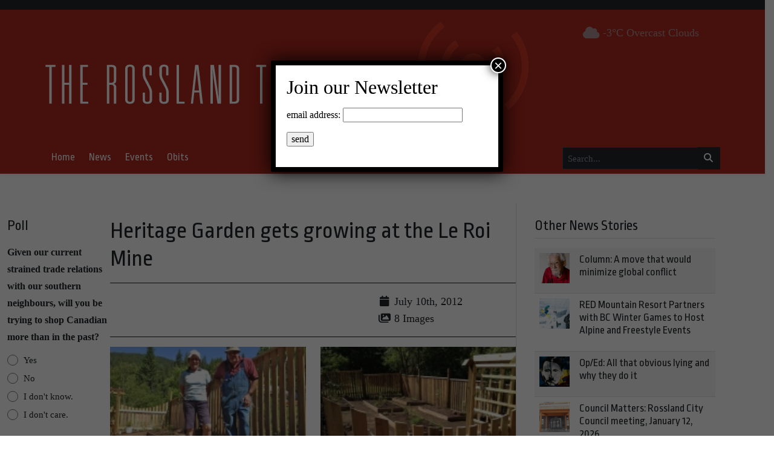

--- FILE ---
content_type: text/html; charset=UTF-8
request_url: https://rosslandtelegraph.com/gallery/heritage-garden-gets-growing-le-roi-mine/
body_size: 23732
content:
<!DOCTYPE html>
    <!--[if lt IE 7]> <html class="ie6 oldie" lang="en"> <![endif]-->
    <!--[if IE 7]>    <html class="ie7 oldie" lang="en"> <![endif]-->
    <!--[if IE 8]>    <html class="ie8 oldie" lang="en"> <![endif]-->
    <!--[if IE 9]>    <html class="ie9 oldie" lang="en"> <![endif]-->
    <!--[if gt IE 9]><!--> <html lang="en-US"> <!--<![endif]-->
<head>
        <meta name='robots' content='index, follow, max-image-preview:large, max-snippet:-1, max-video-preview:-1' />

	<!-- This site is optimized with the Yoast SEO plugin v26.4 - https://yoast.com/wordpress/plugins/seo/ -->
	<title>Heritage Garden gets growing at the Le Roi Mine - Rossland Telegraph</title>
	<link rel="canonical" href="https://rosslandtelegraph.com/gallery/heritage-garden-gets-growing-le-roi-mine/" />
	<meta property="og:locale" content="en_US" />
	<meta property="og:type" content="article" />
	<meta property="og:title" content="Heritage Garden gets growing at the Le Roi Mine - Rossland Telegraph" />
	<meta property="og:description" content="Libby and Iain Martin gave a quick tour of their hard work on the new Heritage Garden that they&#8217;ve put in beside the Le Roi Mine at the Rossland Museum with the help of other volunteers, in particular Andy Cant and Angela Price. The project was funded by the Columbia Kootenay Cultural Alliance and supported [&hellip;]" />
	<meta property="og:url" content="https://rosslandtelegraph.com/gallery/heritage-garden-gets-growing-le-roi-mine/" />
	<meta property="og:site_name" content="Rossland Telegraph" />
	<meta property="article:publisher" content="https://www.facebook.com/rosslandtelegraph2" />
	<meta property="article:modified_time" content="2012-07-10T22:28:12+00:00" />
	<meta property="og:image" content="https://rosslandtelegraph.com/wp-content/uploads/2012/07/hgarden-3.jpg" />
	<meta property="og:image:width" content="180" />
	<meta property="og:image:height" content="120" />
	<meta property="og:image:type" content="image/jpeg" />
	<meta name="twitter:card" content="summary_large_image" />
	<meta name="twitter:site" content="@RossTele" />
	<meta name="twitter:label1" content="Est. reading time" />
	<meta name="twitter:data1" content="1 minute" />
	<script type="application/ld+json" class="yoast-schema-graph">{"@context":"https://schema.org","@graph":[{"@type":"WebPage","@id":"https://rosslandtelegraph.com/gallery/heritage-garden-gets-growing-le-roi-mine/","url":"https://rosslandtelegraph.com/gallery/heritage-garden-gets-growing-le-roi-mine/","name":"Heritage Garden gets growing at the Le Roi Mine - Rossland Telegraph","isPartOf":{"@id":"https://rosslandtelegraph.com/#website"},"primaryImageOfPage":{"@id":"https://rosslandtelegraph.com/gallery/heritage-garden-gets-growing-le-roi-mine/#primaryimage"},"image":{"@id":"https://rosslandtelegraph.com/gallery/heritage-garden-gets-growing-le-roi-mine/#primaryimage"},"thumbnailUrl":"https://rosslandtelegraph.com/wp-content/uploads/2012/07/hgarden-3.jpg","datePublished":"2012-07-10T22:10:50+00:00","dateModified":"2012-07-10T22:28:12+00:00","breadcrumb":{"@id":"https://rosslandtelegraph.com/gallery/heritage-garden-gets-growing-le-roi-mine/#breadcrumb"},"inLanguage":"en-US","potentialAction":[{"@type":"ReadAction","target":["https://rosslandtelegraph.com/gallery/heritage-garden-gets-growing-le-roi-mine/"]}]},{"@type":"ImageObject","inLanguage":"en-US","@id":"https://rosslandtelegraph.com/gallery/heritage-garden-gets-growing-le-roi-mine/#primaryimage","url":"https://rosslandtelegraph.com/wp-content/uploads/2012/07/hgarden-3.jpg","contentUrl":"https://rosslandtelegraph.com/wp-content/uploads/2012/07/hgarden-3.jpg","width":180,"height":120,"caption":"Libby and Iain Martin at the Heritage Garden beside the Le Roi Mine"},{"@type":"BreadcrumbList","@id":"https://rosslandtelegraph.com/gallery/heritage-garden-gets-growing-le-roi-mine/#breadcrumb","itemListElement":[{"@type":"ListItem","position":1,"name":"Home","item":"https://rosslandtelegraph.com/"},{"@type":"ListItem","position":2,"name":"Galleries","item":"https://rosslandtelegraph.com/gallery/"},{"@type":"ListItem","position":3,"name":"Heritage Garden gets growing at the Le Roi Mine"}]},{"@type":"WebSite","@id":"https://rosslandtelegraph.com/#website","url":"https://rosslandtelegraph.com/","name":"Rossland Telegraph - Serving Rossland, BC","description":"","publisher":{"@id":"https://rosslandtelegraph.com/#organization"},"potentialAction":[{"@type":"SearchAction","target":{"@type":"EntryPoint","urlTemplate":"https://rosslandtelegraph.com/?s={search_term_string}"},"query-input":{"@type":"PropertyValueSpecification","valueRequired":true,"valueName":"search_term_string"}}],"inLanguage":"en-US"},{"@type":"Organization","@id":"https://rosslandtelegraph.com/#organization","name":"Rossland Telegraph - Serving Rossland, BC","url":"https://rosslandtelegraph.com/","logo":{"@type":"ImageObject","inLanguage":"en-US","@id":"https://rosslandtelegraph.com/#/schema/logo/image/","url":"https://rosslandtelegraph.com/wp-content/uploads/2023/08/rossland-telegraph-logo-1.png","contentUrl":"https://rosslandtelegraph.com/wp-content/uploads/2023/08/rossland-telegraph-logo-1.png","width":799,"height":204,"caption":"Rossland Telegraph - Serving Rossland, BC"},"image":{"@id":"https://rosslandtelegraph.com/#/schema/logo/image/"},"sameAs":["https://www.facebook.com/rosslandtelegraph2","https://x.com/RossTele"]}]}</script>
	<!-- / Yoast SEO plugin. -->


<link rel='dns-prefetch' href='//kit.fontawesome.com' />
<link rel='dns-prefetch' href='//cdn.jsdelivr.net' />
<link rel='dns-prefetch' href='//fonts.googleapis.com' />
<link rel="alternate" title="oEmbed (JSON)" type="application/json+oembed" href="https://rosslandtelegraph.com/wp-json/oembed/1.0/embed?url=https%3A%2F%2Frosslandtelegraph.com%2Fgallery%2Fheritage-garden-gets-growing-le-roi-mine%2F" />
<link rel="alternate" title="oEmbed (XML)" type="text/xml+oembed" href="https://rosslandtelegraph.com/wp-json/oembed/1.0/embed?url=https%3A%2F%2Frosslandtelegraph.com%2Fgallery%2Fheritage-garden-gets-growing-le-roi-mine%2F&#038;format=xml" />
		<!-- This site uses the Google Analytics by MonsterInsights plugin v9.11.1 - Using Analytics tracking - https://www.monsterinsights.com/ -->
							<script src="//www.googletagmanager.com/gtag/js?id=G-J1Q6KM63C3"  data-cfasync="false" data-wpfc-render="false" type="text/javascript" async></script>
			<script data-cfasync="false" data-wpfc-render="false" type="text/javascript">
				var mi_version = '9.11.1';
				var mi_track_user = true;
				var mi_no_track_reason = '';
								var MonsterInsightsDefaultLocations = {"page_location":"https:\/\/rosslandtelegraph.com\/gallery\/heritage-garden-gets-growing-le-roi-mine\/"};
								if ( typeof MonsterInsightsPrivacyGuardFilter === 'function' ) {
					var MonsterInsightsLocations = (typeof MonsterInsightsExcludeQuery === 'object') ? MonsterInsightsPrivacyGuardFilter( MonsterInsightsExcludeQuery ) : MonsterInsightsPrivacyGuardFilter( MonsterInsightsDefaultLocations );
				} else {
					var MonsterInsightsLocations = (typeof MonsterInsightsExcludeQuery === 'object') ? MonsterInsightsExcludeQuery : MonsterInsightsDefaultLocations;
				}

								var disableStrs = [
										'ga-disable-G-J1Q6KM63C3',
									];

				/* Function to detect opted out users */
				function __gtagTrackerIsOptedOut() {
					for (var index = 0; index < disableStrs.length; index++) {
						if (document.cookie.indexOf(disableStrs[index] + '=true') > -1) {
							return true;
						}
					}

					return false;
				}

				/* Disable tracking if the opt-out cookie exists. */
				if (__gtagTrackerIsOptedOut()) {
					for (var index = 0; index < disableStrs.length; index++) {
						window[disableStrs[index]] = true;
					}
				}

				/* Opt-out function */
				function __gtagTrackerOptout() {
					for (var index = 0; index < disableStrs.length; index++) {
						document.cookie = disableStrs[index] + '=true; expires=Thu, 31 Dec 2099 23:59:59 UTC; path=/';
						window[disableStrs[index]] = true;
					}
				}

				if ('undefined' === typeof gaOptout) {
					function gaOptout() {
						__gtagTrackerOptout();
					}
				}
								window.dataLayer = window.dataLayer || [];

				window.MonsterInsightsDualTracker = {
					helpers: {},
					trackers: {},
				};
				if (mi_track_user) {
					function __gtagDataLayer() {
						dataLayer.push(arguments);
					}

					function __gtagTracker(type, name, parameters) {
						if (!parameters) {
							parameters = {};
						}

						if (parameters.send_to) {
							__gtagDataLayer.apply(null, arguments);
							return;
						}

						if (type === 'event') {
														parameters.send_to = monsterinsights_frontend.v4_id;
							var hookName = name;
							if (typeof parameters['event_category'] !== 'undefined') {
								hookName = parameters['event_category'] + ':' + name;
							}

							if (typeof MonsterInsightsDualTracker.trackers[hookName] !== 'undefined') {
								MonsterInsightsDualTracker.trackers[hookName](parameters);
							} else {
								__gtagDataLayer('event', name, parameters);
							}
							
						} else {
							__gtagDataLayer.apply(null, arguments);
						}
					}

					__gtagTracker('js', new Date());
					__gtagTracker('set', {
						'developer_id.dZGIzZG': true,
											});
					if ( MonsterInsightsLocations.page_location ) {
						__gtagTracker('set', MonsterInsightsLocations);
					}
										__gtagTracker('config', 'G-J1Q6KM63C3', {"forceSSL":"true","link_attribution":"true"} );
										window.gtag = __gtagTracker;										(function () {
						/* https://developers.google.com/analytics/devguides/collection/analyticsjs/ */
						/* ga and __gaTracker compatibility shim. */
						var noopfn = function () {
							return null;
						};
						var newtracker = function () {
							return new Tracker();
						};
						var Tracker = function () {
							return null;
						};
						var p = Tracker.prototype;
						p.get = noopfn;
						p.set = noopfn;
						p.send = function () {
							var args = Array.prototype.slice.call(arguments);
							args.unshift('send');
							__gaTracker.apply(null, args);
						};
						var __gaTracker = function () {
							var len = arguments.length;
							if (len === 0) {
								return;
							}
							var f = arguments[len - 1];
							if (typeof f !== 'object' || f === null || typeof f.hitCallback !== 'function') {
								if ('send' === arguments[0]) {
									var hitConverted, hitObject = false, action;
									if ('event' === arguments[1]) {
										if ('undefined' !== typeof arguments[3]) {
											hitObject = {
												'eventAction': arguments[3],
												'eventCategory': arguments[2],
												'eventLabel': arguments[4],
												'value': arguments[5] ? arguments[5] : 1,
											}
										}
									}
									if ('pageview' === arguments[1]) {
										if ('undefined' !== typeof arguments[2]) {
											hitObject = {
												'eventAction': 'page_view',
												'page_path': arguments[2],
											}
										}
									}
									if (typeof arguments[2] === 'object') {
										hitObject = arguments[2];
									}
									if (typeof arguments[5] === 'object') {
										Object.assign(hitObject, arguments[5]);
									}
									if ('undefined' !== typeof arguments[1].hitType) {
										hitObject = arguments[1];
										if ('pageview' === hitObject.hitType) {
											hitObject.eventAction = 'page_view';
										}
									}
									if (hitObject) {
										action = 'timing' === arguments[1].hitType ? 'timing_complete' : hitObject.eventAction;
										hitConverted = mapArgs(hitObject);
										__gtagTracker('event', action, hitConverted);
									}
								}
								return;
							}

							function mapArgs(args) {
								var arg, hit = {};
								var gaMap = {
									'eventCategory': 'event_category',
									'eventAction': 'event_action',
									'eventLabel': 'event_label',
									'eventValue': 'event_value',
									'nonInteraction': 'non_interaction',
									'timingCategory': 'event_category',
									'timingVar': 'name',
									'timingValue': 'value',
									'timingLabel': 'event_label',
									'page': 'page_path',
									'location': 'page_location',
									'title': 'page_title',
									'referrer' : 'page_referrer',
								};
								for (arg in args) {
																		if (!(!args.hasOwnProperty(arg) || !gaMap.hasOwnProperty(arg))) {
										hit[gaMap[arg]] = args[arg];
									} else {
										hit[arg] = args[arg];
									}
								}
								return hit;
							}

							try {
								f.hitCallback();
							} catch (ex) {
							}
						};
						__gaTracker.create = newtracker;
						__gaTracker.getByName = newtracker;
						__gaTracker.getAll = function () {
							return [];
						};
						__gaTracker.remove = noopfn;
						__gaTracker.loaded = true;
						window['__gaTracker'] = __gaTracker;
					})();
									} else {
										console.log("");
					(function () {
						function __gtagTracker() {
							return null;
						}

						window['__gtagTracker'] = __gtagTracker;
						window['gtag'] = __gtagTracker;
					})();
									}
			</script>
							<!-- / Google Analytics by MonsterInsights -->
		<style id='wp-img-auto-sizes-contain-inline-css' type='text/css'>
img:is([sizes=auto i],[sizes^="auto," i]){contain-intrinsic-size:3000px 1500px}
/*# sourceURL=wp-img-auto-sizes-contain-inline-css */
</style>
<style id='classic-theme-styles-inline-css' type='text/css'>
/**
 * These rules are needed for backwards compatibility.
 * They should match the button element rules in the base theme.json file.
 */
.wp-block-button__link {
	color: #ffffff;
	background-color: #32373c;
	border-radius: 9999px; /* 100% causes an oval, but any explicit but really high value retains the pill shape. */

	/* This needs a low specificity so it won't override the rules from the button element if defined in theme.json. */
	box-shadow: none;
	text-decoration: none;

	/* The extra 2px are added to size solids the same as the outline versions.*/
	padding: calc(0.667em + 2px) calc(1.333em + 2px);

	font-size: 1.125em;
}

.wp-block-file__button {
	background: #32373c;
	color: #ffffff;
	text-decoration: none;
}

/*# sourceURL=/wp-includes/css/classic-themes.css */
</style>
<link rel='stylesheet' id='wp-components-css' href='https://rosslandtelegraph.com/wp-includes/css/dist/components/style.css?ver=6.9' type='text/css' media='all' />
<link rel='stylesheet' id='wp-preferences-css' href='https://rosslandtelegraph.com/wp-includes/css/dist/preferences/style.css?ver=6.9' type='text/css' media='all' />
<link rel='stylesheet' id='wp-block-editor-css' href='https://rosslandtelegraph.com/wp-includes/css/dist/block-editor/style.css?ver=6.9' type='text/css' media='all' />
<link rel='stylesheet' id='popup-maker-block-library-style-css' href='https://rosslandtelegraph.com/wp-content/plugins/popup-maker/dist/packages/block-library-style.css?ver=dbea705cfafe089d65f1' type='text/css' media='all' />
<link rel='stylesheet' id='fonts-css' href='https://fonts.googleapis.com/css2?family=Ropa+Sans%3Aital%400%3B1&#038;display=swap&#038;ver=6.9' type='text/css' media='all' />
<link rel='stylesheet' id='fancybox-css' href='https://cdn.jsdelivr.net/npm/@fancyapps/ui@5.0/dist/fancybox/fancybox.css?ver=5.0' type='text/css' media='all' />
<link rel='stylesheet' id='theme-css' href='https://rosslandtelegraph.com/wp-content/themes/lonesheep/assets/css/main.css?ver=1.0.0' type='text/css' media='all' />
<link rel='stylesheet' id='popup-maker-site-css' href='https://rosslandtelegraph.com/wp-content/plugins/popup-maker/dist/assets/site.css?ver=1.21.5' type='text/css' media='all' />
<style id='popup-maker-site-inline-css' type='text/css'>
/* Popup Google Fonts */
@import url('//fonts.googleapis.com/css?family=Montserrat:100');

/* Popup Theme 88952: Floating Bar - Soft Blue */
.pum-theme-88952, .pum-theme-floating-bar { background-color: rgba( 255, 255, 255, 0.00 ) } 
.pum-theme-88952 .pum-container, .pum-theme-floating-bar .pum-container { padding: 8px; border-radius: 0px; border: 1px none #000000; box-shadow: 1px 1px 3px 0px rgba( 2, 2, 2, 0.23 ); background-color: rgba( 238, 246, 252, 1.00 ) } 
.pum-theme-88952 .pum-title, .pum-theme-floating-bar .pum-title { color: #505050; text-align: left; text-shadow: 0px 0px 0px rgba( 2, 2, 2, 0.23 ); font-family: inherit; font-weight: 400; font-size: 32px; line-height: 36px } 
.pum-theme-88952 .pum-content, .pum-theme-floating-bar .pum-content { color: #505050; font-family: inherit; font-weight: 400 } 
.pum-theme-88952 .pum-content + .pum-close, .pum-theme-floating-bar .pum-content + .pum-close { position: absolute; height: 18px; width: 18px; left: auto; right: 5px; bottom: auto; top: 50%; padding: 0px; color: #505050; font-family: Sans-Serif; font-weight: 700; font-size: 15px; line-height: 18px; border: 1px solid #505050; border-radius: 15px; box-shadow: 0px 0px 0px 0px rgba( 2, 2, 2, 0.00 ); text-shadow: 0px 0px 0px rgba( 0, 0, 0, 0.00 ); background-color: rgba( 255, 255, 255, 0.00 ); transform: translate(0, -50%) } 

/* Popup Theme 88953: Content Only - For use with page builders or block editor */
.pum-theme-88953, .pum-theme-content-only { background-color: rgba( 0, 0, 0, 0.70 ) } 
.pum-theme-88953 .pum-container, .pum-theme-content-only .pum-container { padding: 0px; border-radius: 0px; border: 1px none #000000; box-shadow: 0px 0px 0px 0px rgba( 2, 2, 2, 0.00 ) } 
.pum-theme-88953 .pum-title, .pum-theme-content-only .pum-title { color: #000000; text-align: left; text-shadow: 0px 0px 0px rgba( 2, 2, 2, 0.23 ); font-family: inherit; font-weight: 400; font-size: 32px; line-height: 36px } 
.pum-theme-88953 .pum-content, .pum-theme-content-only .pum-content { color: #8c8c8c; font-family: inherit; font-weight: 400 } 
.pum-theme-88953 .pum-content + .pum-close, .pum-theme-content-only .pum-content + .pum-close { position: absolute; height: 18px; width: 18px; left: auto; right: 7px; bottom: auto; top: 7px; padding: 0px; color: #000000; font-family: inherit; font-weight: 700; font-size: 20px; line-height: 20px; border: 1px none #ffffff; border-radius: 15px; box-shadow: 0px 0px 0px 0px rgba( 2, 2, 2, 0.00 ); text-shadow: 0px 0px 0px rgba( 0, 0, 0, 0.00 ); background-color: rgba( 255, 255, 255, 0.00 ) } 

/* Popup Theme 88950: Cutting Edge */
.pum-theme-88950, .pum-theme-cutting-edge { background-color: rgba( 0, 0, 0, 0.50 ) } 
.pum-theme-88950 .pum-container, .pum-theme-cutting-edge .pum-container { padding: 18px; border-radius: 0px; border: 1px none #000000; box-shadow: 0px 10px 25px 0px rgba( 2, 2, 2, 0.50 ); background-color: rgba( 30, 115, 190, 1.00 ) } 
.pum-theme-88950 .pum-title, .pum-theme-cutting-edge .pum-title { color: #ffffff; text-align: left; text-shadow: 0px 0px 0px rgba( 2, 2, 2, 0.23 ); font-family: Sans-Serif; font-weight: 100; font-size: 26px; line-height: 28px } 
.pum-theme-88950 .pum-content, .pum-theme-cutting-edge .pum-content { color: #ffffff; font-family: inherit; font-weight: 100 } 
.pum-theme-88950 .pum-content + .pum-close, .pum-theme-cutting-edge .pum-content + .pum-close { position: absolute; height: 24px; width: 24px; left: auto; right: 0px; bottom: auto; top: 0px; padding: 0px; color: #1e73be; font-family: Times New Roman; font-weight: 100; font-size: 32px; line-height: 24px; border: 1px none #ffffff; border-radius: 0px; box-shadow: -1px 1px 1px 0px rgba( 2, 2, 2, 0.10 ); text-shadow: -1px 1px 1px rgba( 0, 0, 0, 0.10 ); background-color: rgba( 238, 238, 34, 1.00 ) } 

/* Popup Theme 88951: Framed Border */
.pum-theme-88951, .pum-theme-framed-border { background-color: rgba( 255, 255, 255, 0.50 ) } 
.pum-theme-88951 .pum-container, .pum-theme-framed-border .pum-container { padding: 18px; border-radius: 0px; border: 20px outset #dd3333; box-shadow: 1px 1px 3px 0px rgba( 2, 2, 2, 0.97 ) inset; background-color: rgba( 255, 251, 239, 1.00 ) } 
.pum-theme-88951 .pum-title, .pum-theme-framed-border .pum-title { color: #000000; text-align: left; text-shadow: 0px 0px 0px rgba( 2, 2, 2, 0.23 ); font-family: inherit; font-weight: 100; font-size: 32px; line-height: 36px } 
.pum-theme-88951 .pum-content, .pum-theme-framed-border .pum-content { color: #2d2d2d; font-family: inherit; font-weight: 100 } 
.pum-theme-88951 .pum-content + .pum-close, .pum-theme-framed-border .pum-content + .pum-close { position: absolute; height: 20px; width: 20px; left: auto; right: -20px; bottom: auto; top: -20px; padding: 0px; color: #ffffff; font-family: Tahoma; font-weight: 700; font-size: 16px; line-height: 18px; border: 1px none #ffffff; border-radius: 0px; box-shadow: 0px 0px 0px 0px rgba( 2, 2, 2, 0.23 ); text-shadow: 0px 0px 0px rgba( 0, 0, 0, 0.23 ); background-color: rgba( 0, 0, 0, 0.55 ) } 

/* Popup Theme 88948: Enterprise Blue */
.pum-theme-88948, .pum-theme-enterprise-blue { background-color: rgba( 0, 0, 0, 0.70 ) } 
.pum-theme-88948 .pum-container, .pum-theme-enterprise-blue .pum-container { padding: 28px; border-radius: 5px; border: 1px none #000000; box-shadow: 0px 10px 25px 4px rgba( 2, 2, 2, 0.50 ); background-color: rgba( 255, 255, 255, 1.00 ) } 
.pum-theme-88948 .pum-title, .pum-theme-enterprise-blue .pum-title { color: #315b7c; text-align: left; text-shadow: 0px 0px 0px rgba( 2, 2, 2, 0.23 ); font-family: inherit; font-weight: 100; font-size: 34px; line-height: 36px } 
.pum-theme-88948 .pum-content, .pum-theme-enterprise-blue .pum-content { color: #2d2d2d; font-family: inherit; font-weight: 100 } 
.pum-theme-88948 .pum-content + .pum-close, .pum-theme-enterprise-blue .pum-content + .pum-close { position: absolute; height: 28px; width: 28px; left: auto; right: 8px; bottom: auto; top: 8px; padding: 4px; color: #ffffff; font-family: Times New Roman; font-weight: 100; font-size: 20px; line-height: 20px; border: 1px none #ffffff; border-radius: 42px; box-shadow: 0px 0px 0px 0px rgba( 2, 2, 2, 0.23 ); text-shadow: 0px 0px 0px rgba( 0, 0, 0, 0.23 ); background-color: rgba( 49, 91, 124, 1.00 ) } 

/* Popup Theme 88949: Hello Box */
.pum-theme-88949, .pum-theme-hello-box { background-color: rgba( 0, 0, 0, 0.75 ) } 
.pum-theme-88949 .pum-container, .pum-theme-hello-box .pum-container { padding: 30px; border-radius: 80px; border: 14px solid #81d742; box-shadow: 0px 0px 0px 0px rgba( 2, 2, 2, 0.00 ); background-color: rgba( 255, 255, 255, 1.00 ) } 
.pum-theme-88949 .pum-title, .pum-theme-hello-box .pum-title { color: #2d2d2d; text-align: left; text-shadow: 0px 0px 0px rgba( 2, 2, 2, 0.23 ); font-family: Montserrat; font-weight: 100; font-size: 32px; line-height: 36px } 
.pum-theme-88949 .pum-content, .pum-theme-hello-box .pum-content { color: #2d2d2d; font-family: inherit; font-weight: 100 } 
.pum-theme-88949 .pum-content + .pum-close, .pum-theme-hello-box .pum-content + .pum-close { position: absolute; height: auto; width: auto; left: auto; right: -30px; bottom: auto; top: -30px; padding: 0px; color: #2d2d2d; font-family: Times New Roman; font-weight: 100; font-size: 32px; line-height: 28px; border: 1px none #ffffff; border-radius: 28px; box-shadow: 0px 0px 0px 0px rgba( 2, 2, 2, 0.23 ); text-shadow: 0px 0px 0px rgba( 0, 0, 0, 0.23 ); background-color: rgba( 255, 255, 255, 1.00 ) } 

/* Popup Theme 88946: Default Theme */
.pum-theme-88946, .pum-theme-default-theme { background-color: rgba( 255, 255, 255, 1.00 ) } 
.pum-theme-88946 .pum-container, .pum-theme-default-theme .pum-container { padding: 18px; border-radius: 0px; border: 1px none #000000; box-shadow: 1px 1px 3px 0px rgba( 2, 2, 2, 0.23 ); background-color: rgba( 249, 249, 249, 1.00 ) } 
.pum-theme-88946 .pum-title, .pum-theme-default-theme .pum-title { color: #000000; text-align: left; text-shadow: 0px 0px 0px rgba( 2, 2, 2, 0.23 ); font-family: inherit; font-weight: 400; font-size: 32px; font-style: normal; line-height: 36px } 
.pum-theme-88946 .pum-content, .pum-theme-default-theme .pum-content { color: #8c8c8c; font-family: inherit; font-weight: 400; font-style: inherit } 
.pum-theme-88946 .pum-content + .pum-close, .pum-theme-default-theme .pum-content + .pum-close { position: absolute; height: auto; width: auto; left: auto; right: 0px; bottom: auto; top: 0px; padding: 8px; color: #ffffff; font-family: inherit; font-weight: 400; font-size: 12px; font-style: inherit; line-height: 36px; border: 1px none #ffffff; border-radius: 0px; box-shadow: 1px 1px 3px 0px rgba( 2, 2, 2, 0.23 ); text-shadow: 0px 0px 0px rgba( 0, 0, 0, 0.23 ); background-color: rgba( 0, 183, 205, 1.00 ) } 

/* Popup Theme 88947: Light Box */
.pum-theme-88947, .pum-theme-lightbox { background-color: rgba( 0, 0, 0, 0.60 ) } 
.pum-theme-88947 .pum-container, .pum-theme-lightbox .pum-container { padding: 18px; border-radius: 3px; border: 8px solid #000000; box-shadow: 0px 0px 30px 0px rgba( 2, 2, 2, 1.00 ); background-color: rgba( 255, 255, 255, 1.00 ) } 
.pum-theme-88947 .pum-title, .pum-theme-lightbox .pum-title { color: #000000; text-align: left; text-shadow: 0px 0px 0px rgba( 2, 2, 2, 0.23 ); font-family: inherit; font-weight: 100; font-size: 32px; line-height: 36px } 
.pum-theme-88947 .pum-content, .pum-theme-lightbox .pum-content { color: #000000; font-family: inherit; font-weight: 100 } 
.pum-theme-88947 .pum-content + .pum-close, .pum-theme-lightbox .pum-content + .pum-close { position: absolute; height: 26px; width: 26px; left: auto; right: -13px; bottom: auto; top: -13px; padding: 0px; color: #ffffff; font-family: Arial; font-weight: 100; font-size: 24px; line-height: 24px; border: 2px solid #ffffff; border-radius: 26px; box-shadow: 0px 0px 15px 1px rgba( 2, 2, 2, 0.75 ); text-shadow: 0px 0px 0px rgba( 0, 0, 0, 0.23 ); background-color: rgba( 0, 0, 0, 1.00 ) } 

#pum-88955 {z-index: 1999999999}
#pum-88954 {z-index: 1999999999}

/*# sourceURL=popup-maker-site-inline-css */
</style>
<link rel='stylesheet' id='child-theme-css' href='https://rosslandtelegraph.com/wp-content/themes/rossland/assets/css/main.css?ver=6.9' type='text/css' media='all' />
<script type="text/javascript" defer src="https://rosslandtelegraph.com/wp-content/plugins/google-analytics-for-wordpress/assets/js/frontend-gtag.js?ver=1768761485" id="monsterinsights-frontend-script-js" async="async" data-wp-strategy="async"></script>
<script data-cfasync="false" data-wpfc-render="false" type="text/javascript" id='monsterinsights-frontend-script-js-extra'>/* <![CDATA[ */
var monsterinsights_frontend = {"js_events_tracking":"true","download_extensions":"doc,pdf,ppt,zip,xls,docx,pptx,xlsx","inbound_paths":"[{\"path\":\"\\\/go\\\/\",\"label\":\"affiliate\"},{\"path\":\"\\\/recommend\\\/\",\"label\":\"affiliate\"}]","home_url":"https:\/\/rosslandtelegraph.com","hash_tracking":"false","v4_id":"G-J1Q6KM63C3"};/* ]]> */
</script>
<script type="text/javascript" defer src="https://kit.fontawesome.com/da690b2ca8.js?ver=6.9" id="fontawesome-js"></script>
<script type="text/javascript" src="https://rosslandtelegraph.com/wp-includes/js/jquery/jquery.js?ver=3.7.1" id="jquery-core-js"></script>
<script type="text/javascript" defer src="https://cdn.jsdelivr.net/npm/bootstrap@5.0.1/dist/js/bootstrap.bundle.min.js?ver=5.0.1" id="bootstrapjs-js"></script>
<script type="text/javascript" defer src="https://cdn.jsdelivr.net/npm/@fancyapps/ui@5.0/dist/fancybox/fancybox.umd.js?ver=5.3.0" id="fancybox-js"></script>
<script type="text/javascript" defer src="https://cdn.jsdelivr.net/npm/slick-carousel@1.8.1/slick/slick.min.js?ver=1.0" id="slick-js"></script>
<script type="text/javascript" id="eps_script-js-extra">
/* <![CDATA[ */
var ajax_object = {"ajax_url":"https://rosslandtelegraph.com/wp-admin/admin-ajax.php"};
//# sourceURL=eps_script-js-extra
/* ]]> */
</script>
<script type="text/javascript" defer src="https://rosslandtelegraph.com/wp-content/themes/lonesheep/assets/js/scripts.js?ver=1.0.0" id="eps_script-js"></script>
<div id="fb-root"></div>
<script async defer crossorigin="anonymous" src="https://connect.facebook.net/en_US/sdk.js#xfbml=1&version=v16.0&appId=531788703539812&autoLogAppEvents=1" nonce="d6sd2pUf"></script>
    <link rel="preconnect" href="https://fonts.gstatic.com">
    <link rel="preconnect" href="https://maps.gstatic.com">
    <link rel="preconnect" href="https://www.gstatic.com">
    <link rel="preconnect" href="https://kit.fontawesome.com">
        <style>
        #page-footer {
        background: #333333;        }

        #page-header-masthead  {
        background-color: #af291d;
        }
        #page-header-nav {
        background: #af291d;        }
    </style>
    <meta charset="UTF-8" /><meta http-equiv="Content-Type" content="text/html; charset=utf-8" /><link rel="pingback"  type="image/png" href="https://rosslandtelegraph.com/xmlrpc.php" ><meta http-equiv="X-UA-Compatible" content="IE=edge" /><meta name="viewport" content="width=device-width,initial-scale=1"><link rel="pingback" href="https://rosslandtelegraph.com/xmlrpc.php" /><meta name="generator" content="Powered by WPBakery Page Builder - drag and drop page builder for WordPress."/>
<script type="text/javascript">
/* <![CDATA[ */

//----------------------------------------------------------
//------ JAVASCRIPT HOOK FUNCTIONS FOR GRAVITY FORMS -------
//----------------------------------------------------------

if ( ! gform ) {
	document.addEventListener( 'gform_main_scripts_loaded', function() { gform.scriptsLoaded = true; } );
	document.addEventListener( 'gform/theme/scripts_loaded', function() { gform.themeScriptsLoaded = true; } );
	window.addEventListener( 'DOMContentLoaded', function() { gform.domLoaded = true; } );

	var gform = {
		domLoaded: false,
		scriptsLoaded: false,
		themeScriptsLoaded: false,
		isFormEditor: () => typeof InitializeEditor === 'function',

		/**
		 * @deprecated 2.9 the use of initializeOnLoaded in the form editor context is deprecated.
		 * @remove-in 4.0 this function will not check for gform.isFormEditor().
		 */
		callIfLoaded: function ( fn ) {
			if ( gform.domLoaded && gform.scriptsLoaded && ( gform.themeScriptsLoaded || gform.isFormEditor() ) ) {
				if ( gform.isFormEditor() ) {
					console.warn( 'The use of gform.initializeOnLoaded() is deprecated in the form editor context and will be removed in Gravity Forms 3.1.' );
				}
				fn();
				return true;
			}
			return false;
		},

		/**
		 * Call a function when all scripts are loaded
		 *
		 * @param function fn the callback function to call when all scripts are loaded
		 *
		 * @returns void
		 */
		initializeOnLoaded: function( fn ) {
			if ( ! gform.callIfLoaded( fn ) ) {
				document.addEventListener( 'gform_main_scripts_loaded', () => { gform.scriptsLoaded = true; gform.callIfLoaded( fn ); } );
				document.addEventListener( 'gform/theme/scripts_loaded', () => { gform.themeScriptsLoaded = true; gform.callIfLoaded( fn ); } );
				window.addEventListener( 'DOMContentLoaded', () => { gform.domLoaded = true; gform.callIfLoaded( fn ); } );
			}
		},

		hooks: { action: {}, filter: {} },
		addAction: function( action, callable, priority, tag ) {
			gform.addHook( 'action', action, callable, priority, tag );
		},
		addFilter: function( action, callable, priority, tag ) {
			gform.addHook( 'filter', action, callable, priority, tag );
		},
		doAction: function( action ) {
			gform.doHook( 'action', action, arguments );
		},
		applyFilters: function( action ) {
			return gform.doHook( 'filter', action, arguments );
		},
		removeAction: function( action, tag ) {
			gform.removeHook( 'action', action, tag );
		},
		removeFilter: function( action, priority, tag ) {
			gform.removeHook( 'filter', action, priority, tag );
		},
		addHook: function( hookType, action, callable, priority, tag ) {
			if ( undefined == gform.hooks[hookType][action] ) {
				gform.hooks[hookType][action] = [];
			}
			var hooks = gform.hooks[hookType][action];
			if ( undefined == tag ) {
				tag = action + '_' + hooks.length;
			}
			if( priority == undefined ){
				priority = 10;
			}

			gform.hooks[hookType][action].push( { tag:tag, callable:callable, priority:priority } );
		},
		doHook: function( hookType, action, args ) {

			// splice args from object into array and remove first index which is the hook name
			args = Array.prototype.slice.call(args, 1);

			if ( undefined != gform.hooks[hookType][action] ) {
				var hooks = gform.hooks[hookType][action], hook;
				//sort by priority
				hooks.sort(function(a,b){return a["priority"]-b["priority"]});

				hooks.forEach( function( hookItem ) {
					hook = hookItem.callable;

					if(typeof hook != 'function')
						hook = window[hook];
					if ( 'action' == hookType ) {
						hook.apply(null, args);
					} else {
						args[0] = hook.apply(null, args);
					}
				} );
			}
			if ( 'filter'==hookType ) {
				return args[0];
			}
		},
		removeHook: function( hookType, action, priority, tag ) {
			if ( undefined != gform.hooks[hookType][action] ) {
				var hooks = gform.hooks[hookType][action];
				hooks = hooks.filter( function(hook, index, arr) {
					var removeHook = (undefined==tag||tag==hook.tag) && (undefined==priority||priority==hook.priority);
					return !removeHook;
				} );
				gform.hooks[hookType][action] = hooks;
			}
		}
	};
}

/* ]]> */
</script>

<link rel="shortcut icon" type="image/x-icon" href="https://rosslandtelegraph.com/wp-content/uploads/2023/08/rossland-telegraph-favicon-1.png"><!-- Google Ads Scripts --><script async src="https://securepubads.g.doubleclick.net/tag/js/gpt.js"></script>
<script async="" src="https://www.googletagmanager.com/gtag/js?id=G-Q86M3K7H6P"></script>

<script>
  window.dataLayer = window.dataLayer || [];
  function gtag(){dataLayer.push(arguments);}
  gtag('js', new Date());

  gtag('config', 'G-Q86M3K7H6P');
</script>
<script>
var googletag = googletag || {};
googletag.cmd = googletag.cmd || [];
(function() {
var gads = document.createElement('script');
gads.async = true;
gads.type = 'text/javascript';
var useSSL = 'https:' == document.location.protocol;
gads.src = (useSSL ? 'https:' : 'http:') + 
'//securepubads.g.doubleclick.net/tag/js/gpt.js';
var node = document.getElementsByTagName('script')[0];
node.parentNode.insertBefore(gads, node);
})();
//live version
googletag.cmd.push(function() {

 var mappingLeaderboard = googletag.sizeMapping().
 addSize([800, 1], [728, 90]).
 addSize([480, 1], [468, 70]).
 addSize([1, 1], [320, 60]).
 build();
 
 var mappingDoubleSidebar = googletag.sizeMapping().
 addSize([1,1], [300, 500]).
 build();
 
 var mappingSkyscraper2 = googletag.sizeMapping().
 addSize([1200, 1 ], [675, 95]).
 addSize([980, 1 ], [500, 70]).
 addSize([700, 1], [675, 95]).
 addSize([550, 1], [500, 70]).
 addSize([1, 1 ], [280, 60]).
 build(); 
 
googletag.defineSlot('/36661320/RT_A_Front', [[280, 60],[500, 70],[675, 95]], 'div-gpt-ad-1361929192099-0').defineSizeMapping(mappingSkyscraper2).addService(googletag.pubads());
googletag.defineSlot('/36661320/RT_A_Inside', [[280, 60],[500, 70],[675, 95]], 'div-gpt-ad-1361929192099-1').defineSizeMapping(mappingSkyscraper2).addService(googletag.pubads());
googletag.defineSlot('/36661320/RT_B_Front', [300, 250], 'div-gpt-ad-1361929192099-2').addService(googletag.pubads());
googletag.defineSlot('/36661320/RT_B_Inside', [300, 250], 'div-gpt-ad-1361929192099-3').addService(googletag.pubads());
googletag.defineSlot('/36661320/RT_B2_Front', [300, 250], 'div-gpt-ad-1614029027868-0').addService(googletag.pubads());
googletag.defineSlot('/36661320/RT_B2_Inside', [300, 250], 'div-gpt-ad-1576147256038-0').addService(googletag.pubads());
googletag.defineSlot('/36661320/RT_B3_Front', [300, 500], 'div-gpt-ad-1664869891171-0').addService(googletag.pubads());
googletag.defineSlot('/36661320/RT_B3_Inside', [300, 500], 'div-gpt-ad-1539992351937-0').addService(googletag.pubads());
googletag.defineSlot('/36661320/RT_C-2_Front', [[280, 60],[500, 70],[675, 95]], 'div-gpt-ad-1365540887321-0').defineSizeMapping(mappingSkyscraper2).addService(googletag.pubads());
googletag.defineSlot('/36661320/RT_C_Front', [[280, 60],[500, 70],[675, 95]], 'div-gpt-ad-1361929192099-5').defineSizeMapping(mappingSkyscraper2).addService(googletag.pubads());
googletag.defineSlot('/36661320/RT_C_Inside', [[280, 60],[500, 70],[675, 95]], 'div-gpt-ad-1361929192099-6').defineSizeMapping(mappingSkyscraper2).addService(googletag.pubads());
googletag.defineSlot('/36661320/RT_D_Front', [300, 250], 'div-gpt-ad-1361929192099-7').addService(googletag.pubads());
googletag.defineSlot('/36661320/RT_D_Inside', [300, 250], 'div-gpt-ad-1361929192099-8').addService(googletag.pubads());
googletag.defineSlot('/36661320/RT_E', [160, 600], 'div-gpt-ad-1361929192099-9').addService(googletag.pubads());
googletag.defineSlot('/36661320/RT_E_Inside', [160, 600], 'div-gpt-ad-1576146227789-0').addService(googletag.pubads());
googletag.defineSlot('/36661320/RT_G1', [200, 125], 'div-gpt-ad-1576774794139-0').addService(googletag.pubads());
googletag.defineSlot('/36661320/RT_G2', [200, 125], 'div-gpt-ad-1576775298025-0').addService(googletag.pubads());
googletag.defineSlot('/36661320/RT_G3', [200, 125], 'div-gpt-ad-1576775354498-0').addService(googletag.pubads());
googletag.defineSlot('/36661320/RT_G4', [200, 125], 'div-gpt-ad-1576775395790-0').addService(googletag.pubads());
googletag.defineSlot('/36661320/Green_Flyer', [[280, 60],[500, 70],[675, 95]], 'div-gpt-ad-1362770048620-0').defineSizeMapping(mappingSkyscraper2).addService(googletag.pubads());
googletag.pubads().enableSingleRequest();
googletag.pubads().collapseEmptyDivs();
googletag.enableServices();
});

</script><!-- End Google Ads Scripts --><noscript><style> .wpb_animate_when_almost_visible { opacity: 1; }</style></noscript><style id='global-styles-inline-css' type='text/css'>
:root{--wp--preset--aspect-ratio--square: 1;--wp--preset--aspect-ratio--4-3: 4/3;--wp--preset--aspect-ratio--3-4: 3/4;--wp--preset--aspect-ratio--3-2: 3/2;--wp--preset--aspect-ratio--2-3: 2/3;--wp--preset--aspect-ratio--16-9: 16/9;--wp--preset--aspect-ratio--9-16: 9/16;--wp--preset--color--black: #000000;--wp--preset--color--cyan-bluish-gray: #abb8c3;--wp--preset--color--white: #ffffff;--wp--preset--color--pale-pink: #f78da7;--wp--preset--color--vivid-red: #cf2e2e;--wp--preset--color--luminous-vivid-orange: #ff6900;--wp--preset--color--luminous-vivid-amber: #fcb900;--wp--preset--color--light-green-cyan: #7bdcb5;--wp--preset--color--vivid-green-cyan: #00d084;--wp--preset--color--pale-cyan-blue: #8ed1fc;--wp--preset--color--vivid-cyan-blue: #0693e3;--wp--preset--color--vivid-purple: #9b51e0;--wp--preset--gradient--vivid-cyan-blue-to-vivid-purple: linear-gradient(135deg,rgb(6,147,227) 0%,rgb(155,81,224) 100%);--wp--preset--gradient--light-green-cyan-to-vivid-green-cyan: linear-gradient(135deg,rgb(122,220,180) 0%,rgb(0,208,130) 100%);--wp--preset--gradient--luminous-vivid-amber-to-luminous-vivid-orange: linear-gradient(135deg,rgb(252,185,0) 0%,rgb(255,105,0) 100%);--wp--preset--gradient--luminous-vivid-orange-to-vivid-red: linear-gradient(135deg,rgb(255,105,0) 0%,rgb(207,46,46) 100%);--wp--preset--gradient--very-light-gray-to-cyan-bluish-gray: linear-gradient(135deg,rgb(238,238,238) 0%,rgb(169,184,195) 100%);--wp--preset--gradient--cool-to-warm-spectrum: linear-gradient(135deg,rgb(74,234,220) 0%,rgb(151,120,209) 20%,rgb(207,42,186) 40%,rgb(238,44,130) 60%,rgb(251,105,98) 80%,rgb(254,248,76) 100%);--wp--preset--gradient--blush-light-purple: linear-gradient(135deg,rgb(255,206,236) 0%,rgb(152,150,240) 100%);--wp--preset--gradient--blush-bordeaux: linear-gradient(135deg,rgb(254,205,165) 0%,rgb(254,45,45) 50%,rgb(107,0,62) 100%);--wp--preset--gradient--luminous-dusk: linear-gradient(135deg,rgb(255,203,112) 0%,rgb(199,81,192) 50%,rgb(65,88,208) 100%);--wp--preset--gradient--pale-ocean: linear-gradient(135deg,rgb(255,245,203) 0%,rgb(182,227,212) 50%,rgb(51,167,181) 100%);--wp--preset--gradient--electric-grass: linear-gradient(135deg,rgb(202,248,128) 0%,rgb(113,206,126) 100%);--wp--preset--gradient--midnight: linear-gradient(135deg,rgb(2,3,129) 0%,rgb(40,116,252) 100%);--wp--preset--font-size--small: 13px;--wp--preset--font-size--medium: 20px;--wp--preset--font-size--large: 36px;--wp--preset--font-size--x-large: 42px;--wp--preset--spacing--20: 0.44rem;--wp--preset--spacing--30: 0.67rem;--wp--preset--spacing--40: 1rem;--wp--preset--spacing--50: 1.5rem;--wp--preset--spacing--60: 2.25rem;--wp--preset--spacing--70: 3.38rem;--wp--preset--spacing--80: 5.06rem;--wp--preset--shadow--natural: 6px 6px 9px rgba(0, 0, 0, 0.2);--wp--preset--shadow--deep: 12px 12px 50px rgba(0, 0, 0, 0.4);--wp--preset--shadow--sharp: 6px 6px 0px rgba(0, 0, 0, 0.2);--wp--preset--shadow--outlined: 6px 6px 0px -3px rgb(255, 255, 255), 6px 6px rgb(0, 0, 0);--wp--preset--shadow--crisp: 6px 6px 0px rgb(0, 0, 0);}:where(.is-layout-flex){gap: 0.5em;}:where(.is-layout-grid){gap: 0.5em;}body .is-layout-flex{display: flex;}.is-layout-flex{flex-wrap: wrap;align-items: center;}.is-layout-flex > :is(*, div){margin: 0;}body .is-layout-grid{display: grid;}.is-layout-grid > :is(*, div){margin: 0;}:where(.wp-block-columns.is-layout-flex){gap: 2em;}:where(.wp-block-columns.is-layout-grid){gap: 2em;}:where(.wp-block-post-template.is-layout-flex){gap: 1.25em;}:where(.wp-block-post-template.is-layout-grid){gap: 1.25em;}.has-black-color{color: var(--wp--preset--color--black) !important;}.has-cyan-bluish-gray-color{color: var(--wp--preset--color--cyan-bluish-gray) !important;}.has-white-color{color: var(--wp--preset--color--white) !important;}.has-pale-pink-color{color: var(--wp--preset--color--pale-pink) !important;}.has-vivid-red-color{color: var(--wp--preset--color--vivid-red) !important;}.has-luminous-vivid-orange-color{color: var(--wp--preset--color--luminous-vivid-orange) !important;}.has-luminous-vivid-amber-color{color: var(--wp--preset--color--luminous-vivid-amber) !important;}.has-light-green-cyan-color{color: var(--wp--preset--color--light-green-cyan) !important;}.has-vivid-green-cyan-color{color: var(--wp--preset--color--vivid-green-cyan) !important;}.has-pale-cyan-blue-color{color: var(--wp--preset--color--pale-cyan-blue) !important;}.has-vivid-cyan-blue-color{color: var(--wp--preset--color--vivid-cyan-blue) !important;}.has-vivid-purple-color{color: var(--wp--preset--color--vivid-purple) !important;}.has-black-background-color{background-color: var(--wp--preset--color--black) !important;}.has-cyan-bluish-gray-background-color{background-color: var(--wp--preset--color--cyan-bluish-gray) !important;}.has-white-background-color{background-color: var(--wp--preset--color--white) !important;}.has-pale-pink-background-color{background-color: var(--wp--preset--color--pale-pink) !important;}.has-vivid-red-background-color{background-color: var(--wp--preset--color--vivid-red) !important;}.has-luminous-vivid-orange-background-color{background-color: var(--wp--preset--color--luminous-vivid-orange) !important;}.has-luminous-vivid-amber-background-color{background-color: var(--wp--preset--color--luminous-vivid-amber) !important;}.has-light-green-cyan-background-color{background-color: var(--wp--preset--color--light-green-cyan) !important;}.has-vivid-green-cyan-background-color{background-color: var(--wp--preset--color--vivid-green-cyan) !important;}.has-pale-cyan-blue-background-color{background-color: var(--wp--preset--color--pale-cyan-blue) !important;}.has-vivid-cyan-blue-background-color{background-color: var(--wp--preset--color--vivid-cyan-blue) !important;}.has-vivid-purple-background-color{background-color: var(--wp--preset--color--vivid-purple) !important;}.has-black-border-color{border-color: var(--wp--preset--color--black) !important;}.has-cyan-bluish-gray-border-color{border-color: var(--wp--preset--color--cyan-bluish-gray) !important;}.has-white-border-color{border-color: var(--wp--preset--color--white) !important;}.has-pale-pink-border-color{border-color: var(--wp--preset--color--pale-pink) !important;}.has-vivid-red-border-color{border-color: var(--wp--preset--color--vivid-red) !important;}.has-luminous-vivid-orange-border-color{border-color: var(--wp--preset--color--luminous-vivid-orange) !important;}.has-luminous-vivid-amber-border-color{border-color: var(--wp--preset--color--luminous-vivid-amber) !important;}.has-light-green-cyan-border-color{border-color: var(--wp--preset--color--light-green-cyan) !important;}.has-vivid-green-cyan-border-color{border-color: var(--wp--preset--color--vivid-green-cyan) !important;}.has-pale-cyan-blue-border-color{border-color: var(--wp--preset--color--pale-cyan-blue) !important;}.has-vivid-cyan-blue-border-color{border-color: var(--wp--preset--color--vivid-cyan-blue) !important;}.has-vivid-purple-border-color{border-color: var(--wp--preset--color--vivid-purple) !important;}.has-vivid-cyan-blue-to-vivid-purple-gradient-background{background: var(--wp--preset--gradient--vivid-cyan-blue-to-vivid-purple) !important;}.has-light-green-cyan-to-vivid-green-cyan-gradient-background{background: var(--wp--preset--gradient--light-green-cyan-to-vivid-green-cyan) !important;}.has-luminous-vivid-amber-to-luminous-vivid-orange-gradient-background{background: var(--wp--preset--gradient--luminous-vivid-amber-to-luminous-vivid-orange) !important;}.has-luminous-vivid-orange-to-vivid-red-gradient-background{background: var(--wp--preset--gradient--luminous-vivid-orange-to-vivid-red) !important;}.has-very-light-gray-to-cyan-bluish-gray-gradient-background{background: var(--wp--preset--gradient--very-light-gray-to-cyan-bluish-gray) !important;}.has-cool-to-warm-spectrum-gradient-background{background: var(--wp--preset--gradient--cool-to-warm-spectrum) !important;}.has-blush-light-purple-gradient-background{background: var(--wp--preset--gradient--blush-light-purple) !important;}.has-blush-bordeaux-gradient-background{background: var(--wp--preset--gradient--blush-bordeaux) !important;}.has-luminous-dusk-gradient-background{background: var(--wp--preset--gradient--luminous-dusk) !important;}.has-pale-ocean-gradient-background{background: var(--wp--preset--gradient--pale-ocean) !important;}.has-electric-grass-gradient-background{background: var(--wp--preset--gradient--electric-grass) !important;}.has-midnight-gradient-background{background: var(--wp--preset--gradient--midnight) !important;}.has-small-font-size{font-size: var(--wp--preset--font-size--small) !important;}.has-medium-font-size{font-size: var(--wp--preset--font-size--medium) !important;}.has-large-font-size{font-size: var(--wp--preset--font-size--large) !important;}.has-x-large-font-size{font-size: var(--wp--preset--font-size--x-large) !important;}
/*# sourceURL=global-styles-inline-css */
</style>
<style id='core-block-supports-inline-css' type='text/css'>
/**
 * Core styles: block-supports
 */

/*# sourceURL=core-block-supports-inline-css */
</style>
<link rel='stylesheet' id='gpoll_css-css' href='https://rosslandtelegraph.com/wp-content/plugins/gravityformspolls/assets/css/dist/theme.css?ver=4.4.0' type='text/css' media='all' />
<link rel='stylesheet' id='gform_basic-css' href='https://rosslandtelegraph.com/wp-content/plugins/gravityforms/assets/css/dist/basic.min.css?ver=2.9.25' type='text/css' media='all' />
<link rel='stylesheet' id='gform_theme_components-css' href='https://rosslandtelegraph.com/wp-content/plugins/gravityforms/assets/css/dist/theme-components.min.css?ver=2.9.25' type='text/css' media='all' />
<link rel='stylesheet' id='gform_theme-css' href='https://rosslandtelegraph.com/wp-content/plugins/gravityforms/assets/css/dist/theme.min.css?ver=2.9.25' type='text/css' media='all' />
<link rel='stylesheet' id='gravityformspolls_gravity_theme-css' href='https://rosslandtelegraph.com/wp-content/plugins/gravityformspolls/assets/css/dist/theme.css?ver=6.9' type='text/css' media='all' />
</head>

<body class="wp-singular gallery-template-default single single-gallery postid-66616 wp-theme-lonesheep wp-child-theme-rossland main-wrapper  group-blog singular wpb-js-composer js-comp-ver-6.7.0 vc_responsive">

    
    <div id="page-header">
                <header id="page-header" data-bs-theme="dark">

    <div id="page-header-topbar" class="bg-dark">
        <div class="container py-2 ">
            <div class="flex content-center text-center">
                <div id="adwidget-11" class="widget group adwidget"><!--  Ad Widget: RT_A --><div class="overflow-hidden"><!-- RT_A_Inside -->
<div id='div-gpt-ad-1361929192099-1' style='width:100%; height:90px;'>
<script type='text/javascript'>
googletag.cmd.push(function() { googletag.display('div-gpt-ad-1361929192099-1'); });
</script>
</div>
</div></div>            </div>
        </div>
    </div>

    <div id="page-header-masthead">
        <div class="container py-2">
            <div class="row">

                                    <div class="col-12 col-md-9 text-start">
                        <div id="header-logo">
                                        <a href="https://rosslandtelegraph.com">
                <img src="https://rosslandtelegraph.com/wp-content/uploads/2023/08/rossland-telegraph-logo.png" alt="Rossland Telegraph">
            </a>
                                    </div>
                    </div>
                    <div class="col-12 col-md-3">
                        <div id="text-4" class="widget group widget_text">			<div class="textwidget"><div class="mt-3 text-white">    <span class="d-block text-center text-muted">
                            <i class="fas fa-cloud fa-lg"></i>                <span>-3&deg;C Overcast Clouds</span>
                        </span>
    </div>
</div>
		</div>                    </div>
                                </div>
        </div>
    </div>

    <div id="page-header-nav" class="shadow-sm position-relative py-2 py-lg-0">
        <div  class="container">
            <div class="row align-items-center">
                <div class="col-12 col-md-9">
                    <div class="d-block d-md-flex align-items-center">
                        <div class="sticky-logo me-2">
                                        <a href="https://rosslandtelegraph.com">
                <img src="https://rosslandtelegraph.com/wp-content/uploads/2023/08/rossland-telegraph-logo.png" alt="Rossland Telegraph">
            </a>
                                    </div>
                        <div class="d-block d-lg-none text-center text-md-start">
                            <button class="btn-block d-block w-100 btn btn-primary btn-sm mb-2"
                                    type="button"
                                    data-bs-toggle="collapse"
                                    data-bs-target="#main-nav-collapse"
                                    aria-controls="#main-nav-collapse"
                                    aria-expanded="false"
                                    aria-label="Toggle navigation">
                                <i class="small fa-solid fa-bars"></i>
                                <span class="small ps-2">Menu</span>
                            </button>
                        </div>
                        <div id="main-nav-collapse" class="collapse d-lg-block text-center text-md-start">
                            <div id="main-nav" class="menu-main-container"><ul id="menu-main" class="menu"><li id="menu-item-46051" class="menu-item menu-item-type-custom menu-item-object-custom menu-item-46051"><a href="https://rosslandtelegraph.com/home">Home</a></li>
<li id="menu-item-12812" class="menu-item menu-item-type-taxonomy menu-item-object-category menu-item-12812"><a href="https://rosslandtelegraph.com/category/general/">News</a></li>
<li id="menu-item-12814" class="menu-item menu-item-type-custom menu-item-object-custom menu-item-has-children menu-item-12814"><a href="https://rosslandtelegraph.com/event">Events</a>
<ul class="sub-menu">
	<li id="menu-item-46058" class="menu-item menu-item-type-post_type menu-item-object-page menu-item-46058"><a href="https://rosslandtelegraph.com/submit-an-event/">Submit an Event</a></li>
</ul>
</li>
<li id="menu-item-12815" class="menu-item menu-item-type-custom menu-item-object-custom menu-item-12815"><a href="https://rosslandtelegraph.com/obituary">Obits</a></li>
</ul></div>                        </div>
                    </div>
                </div>
                <div class="col-12 col-md-3">
                            <form method="get" action="https://rosslandtelegraph.com">
            <div class="input-group input-group-sm">
                <input type="text"
                       id="search-input"
                       name="s"
                       value=""
                       class="form-control"
                       placeholder="Search..."
                       aria-label="Search..."
                       aria-describedby="search-input">
                <button class="btn btn-dark" type="submit" id="search-submit"><i class="fa-solid fa-fw fa-magnifying-glass"></i></button>
            </div>
        </form>
                        </div>
            </div>
        </div>
    </div>
</header>            </div>

    <div id="page-body" role="main">
    <div class="container-xxl pt-5">
    <div id="main-layout">
        <div id="main-layout-left">

                        <div class="normal-sidebar">
                <div id="adwidget-6" class="widget mb-4 group adwidget"><!--  Ad Widget: RT_E --><div class="overflow-hidden"><!-- /36661320/RT_E_Inside -->
<div id='div-gpt-ad-1576146227789-0' style='width: 160px; height: 600px;'>
  <script>
    googletag.cmd.push(function() { googletag.display('div-gpt-ad-1576146227789-0'); });
  </script>
</div></div></div><div id="gpoll_poll_widget-2" class="widget mb-4 group gpoll_poll_widget"><h4 class="widget-title">Poll</h4><script type="text/javascript" defer src="https://rosslandtelegraph.com/wp-includes/js/dist/dom-ready.js?ver=e8a78afc9e733da0e68c" id="wp-dom-ready-js"></script>
<script type="text/javascript" defer src="https://rosslandtelegraph.com/wp-includes/js/dist/hooks.js?ver=220ff17f5667d013d468" id="wp-hooks-js"></script>
<script type="text/javascript" defer src="https://rosslandtelegraph.com/wp-includes/js/dist/i18n.js?ver=6b3ae5bd3b8d9598492d" id="wp-i18n-js"></script>
<script type="text/javascript" id="wp-i18n-js-after">
/* <![CDATA[ */
wp.i18n.setLocaleData( { 'text direction\u0004ltr': [ 'ltr' ] } );
//# sourceURL=wp-i18n-js-after
/* ]]> */
</script>
<script type="text/javascript" defer src="https://rosslandtelegraph.com/wp-includes/js/dist/a11y.js?ver=454e8a3cffdca128c277" id="wp-a11y-js"></script>
<script type="text/javascript" defer='defer' src="https://rosslandtelegraph.com/wp-content/plugins/gravityforms/js/jquery.json.js?ver=2.9.25" id="gform_json-js"></script>
<script type="text/javascript" id="gform_gravityforms-js-extra">
/* <![CDATA[ */
var gform_i18n = {"datepicker":{"days":{"monday":"Mo","tuesday":"Tu","wednesday":"We","thursday":"Th","friday":"Fr","saturday":"Sa","sunday":"Su"},"months":{"january":"January","february":"February","march":"March","april":"April","may":"May","june":"June","july":"July","august":"August","september":"September","october":"October","november":"November","december":"December"},"firstDay":1,"iconText":"Select date"}};
var gf_legacy_multi = [];
var gform_gravityforms = {"strings":{"invalid_file_extension":"This type of file is not allowed. Must be one of the following:","delete_file":"Delete this file","in_progress":"in progress","file_exceeds_limit":"File exceeds size limit","illegal_extension":"This type of file is not allowed.","max_reached":"Maximum number of files reached","unknown_error":"There was a problem while saving the file on the server","currently_uploading":"Please wait for the uploading to complete","cancel":"Cancel","cancel_upload":"Cancel this upload","cancelled":"Cancelled","error":"Error","message":"Message"},"vars":{"images_url":"https://rosslandtelegraph.com/wp-content/plugins/gravityforms/images"}};
var gf_global = {"gf_currency_config":{"name":"Canadian Dollar","symbol_left":"$","symbol_right":"CAD","symbol_padding":" ","thousand_separator":",","decimal_separator":".","decimals":2,"code":"CAD"},"base_url":"https://rosslandtelegraph.com/wp-content/plugins/gravityforms","number_formats":[],"spinnerUrl":"https://rosslandtelegraph.com/wp-content/plugins/gravityforms/images/spinner.svg","version_hash":"0284d3a272fa19e5694ef6020b6429e8","strings":{"newRowAdded":"New row added.","rowRemoved":"Row removed","formSaved":"The form has been saved.  The content contains the link to return and complete the form."}};
//# sourceURL=gform_gravityforms-js-extra
/* ]]> */
</script>
<script type="text/javascript" defer='defer' defer src="https://rosslandtelegraph.com/wp-content/plugins/gravityforms/js/gravityforms.js?ver=2.9.25" id="gform_gravityforms-js"></script>

                <div class='gf_browser_chrome gform_wrapper gravity-theme gform-theme--no-framework gpoll_enabled_wrapper gpoll_show_results_link_wrapper gpoll_block_repeat_voters_wrapper gpoll_wrapper' data-form-theme='gravity-theme' data-form-index='0' id='gform_wrapper_14' ><form method='post' enctype='multipart/form-data'  id='gform_14' class='gpoll_enabled gpoll_show_results_link gpoll_block_repeat_voters gpoll' action='/gallery/heritage-garden-gets-growing-le-roi-mine/' data-formid='14' novalidate> 
 <input type='hidden' class='gforms-pum' value='{"closepopup":false,"closedelay":0,"openpopup":false,"openpopup_id":0}' />
                        <div class='gform-body gform_body'><div id='gform_fields_14' class='gform_fields top_label form_sublabel_below description_below validation_below'><fieldset id="field_14_1" class="gfield gfield--type-poll gfield--type-choice gfield--input-type-radio field_sublabel_below gfield--no-description field_description_below field_validation_below gfield_visibility_visible gpoll_field"  data-field-class="gpoll_field" ><legend class='gfield_label gform-field-label' >Given our current strained trade relations with our southern neighbours, will you be trying to shop Canadian more than in the past?</legend><div class='ginput_container ginput_container_radio'><div class='gfield_radio' id='input_14_1'>
			<div class='gchoice gchoice_14_1_0'>
					<input class='gfield-choice-input' name='input_1' type='radio' value='gpoll1892df81e'  id='choice_14_1_0' onchange='gformToggleRadioOther( this )'  tabindex='1'  />
					<label for='choice_14_1_0' id='label_14_1_0' class='gform-field-label gform-field-label--type-inline'>Yes</label>
			</div>
			<div class='gchoice gchoice_14_1_1'>
					<input class='gfield-choice-input' name='input_1' type='radio' value='gpoll135bfdf59'  id='choice_14_1_1' onchange='gformToggleRadioOther( this )'  tabindex='2'  />
					<label for='choice_14_1_1' id='label_14_1_1' class='gform-field-label gform-field-label--type-inline'>No</label>
			</div>
			<div class='gchoice gchoice_14_1_2'>
					<input class='gfield-choice-input' name='input_1' type='radio' value='gpoll10db0a561'  id='choice_14_1_2' onchange='gformToggleRadioOther( this )'  tabindex='3'  />
					<label for='choice_14_1_2' id='label_14_1_2' class='gform-field-label gform-field-label--type-inline'>I don't know.</label>
			</div>
			<div class='gchoice gchoice_14_1_3'>
					<input class='gfield-choice-input' name='input_1' type='radio' value='gpoll1fa6520c6'  id='choice_14_1_3' onchange='gformToggleRadioOther( this )'  tabindex='4'  />
					<label for='choice_14_1_3' id='label_14_1_3' class='gform-field-label gform-field-label--type-inline'>I don't care.</label>
			</div></div></div></fieldset></div></div>
        <div class='gform-footer gform_footer top_label'> <input type="submit" id="gform_submit_button_14" class="gform_button button btn btn-primary" onclick="gform.submission.handleButtonClick(this);" data-submission-type="submit" value="Submit" tabindex="5"> 
            <input type='hidden' class='gform_hidden' name='gform_submission_method' data-js='gform_submission_method_14' value='postback' />
            <input type='hidden' class='gform_hidden' name='gform_theme' data-js='gform_theme_14' id='gform_theme_14' value='gravity-theme' />
            <input type='hidden' class='gform_hidden' name='gform_style_settings' data-js='gform_style_settings_14' id='gform_style_settings_14' value='' />
            <input type='hidden' class='gform_hidden' name='is_submit_14' value='1' />
            <input type='hidden' class='gform_hidden' name='gform_submit' value='14' />
            
            <input type='hidden' class='gform_hidden' name='gform_unique_id' value='' />
            <input type='hidden' class='gform_hidden' name='state_14' value='WyJbXSIsIjM3ODcxOTRkNzk2Yjk5NTQxMTcyYjgyZjAzM2ZmYjkyIl0=' />
            <input type='hidden' autocomplete='off' class='gform_hidden' name='gform_target_page_number_14' id='gform_target_page_number_14' value='0' />
            <input type='hidden' autocomplete='off' class='gform_hidden' name='gform_source_page_number_14' id='gform_source_page_number_14' value='1' />
            <input type='hidden' name='gform_field_values' value='gpoll_enabled=1&amp;gpoll_field=0&amp;gpoll_style=green&amp;gpoll_display_results=1&amp;gpoll_show_results_link=1&amp;gpoll_cookie=1+month&amp;gpoll_confirmation=1&amp;gpoll_percentages=1&amp;gpoll_counts=1&amp;gpoll_checksum=539a375b90efd82a4d733b25abe4859b' />
            
        </div>
                        </form>
                        </div><script type="text/javascript">
/* <![CDATA[ */
 gform.initializeOnLoaded( function() {gformInitSpinner( 14, 'https://rosslandtelegraph.com/wp-content/plugins/gravityforms/images/spinner.svg', true );jQuery('#gform_ajax_frame_14').on('load',function(){var contents = jQuery(this).contents().find('*').html();var is_postback = contents.indexOf('GF_AJAX_POSTBACK') >= 0;if(!is_postback){return;}var form_content = jQuery(this).contents().find('#gform_wrapper_14');var is_confirmation = jQuery(this).contents().find('#gform_confirmation_wrapper_14').length > 0;var is_redirect = contents.indexOf('gformRedirect(){') >= 0;var is_form = form_content.length > 0 && ! is_redirect && ! is_confirmation;var mt = parseInt(jQuery('html').css('margin-top'), 10) + parseInt(jQuery('body').css('margin-top'), 10) + 100;if(is_form){jQuery('#gform_wrapper_14').html(form_content.html());if(form_content.hasClass('gform_validation_error')){jQuery('#gform_wrapper_14').addClass('gform_validation_error');} else {jQuery('#gform_wrapper_14').removeClass('gform_validation_error');}setTimeout( function() { /* delay the scroll by 50 milliseconds to fix a bug in chrome */  }, 50 );if(window['gformInitDatepicker']) {gformInitDatepicker();}if(window['gformInitPriceFields']) {gformInitPriceFields();}var current_page = jQuery('#gform_source_page_number_14').val();gformInitSpinner( 14, 'https://rosslandtelegraph.com/wp-content/plugins/gravityforms/images/spinner.svg', true );jQuery(document).trigger('gform_page_loaded', [14, current_page]);window['gf_submitting_14'] = false;}else if(!is_redirect){var confirmation_content = jQuery(this).contents().find('.GF_AJAX_POSTBACK').html();if(!confirmation_content){confirmation_content = contents;}jQuery('#gform_wrapper_14').replaceWith(confirmation_content);jQuery(document).trigger('gform_confirmation_loaded', [14]);window['gf_submitting_14'] = false;wp.a11y.speak(jQuery('#gform_confirmation_message_14').text());}else{jQuery('#gform_14').append(contents);if(window['gformRedirect']) {gformRedirect();}}jQuery(document).trigger("gform_pre_post_render", [{ formId: "14", currentPage: "current_page", abort: function() { this.preventDefault(); } }]);        if (event && event.defaultPrevented) {                return;        }        const gformWrapperDiv = document.getElementById( "gform_wrapper_14" );        if ( gformWrapperDiv ) {            const visibilitySpan = document.createElement( "span" );            visibilitySpan.id = "gform_visibility_test_14";            gformWrapperDiv.insertAdjacentElement( "afterend", visibilitySpan );        }        const visibilityTestDiv = document.getElementById( "gform_visibility_test_14" );        let postRenderFired = false;        function triggerPostRender() {            if ( postRenderFired ) {                return;            }            postRenderFired = true;            gform.core.triggerPostRenderEvents( 14, current_page );            if ( visibilityTestDiv ) {                visibilityTestDiv.parentNode.removeChild( visibilityTestDiv );            }        }        function debounce( func, wait, immediate ) {            var timeout;            return function() {                var context = this, args = arguments;                var later = function() {                    timeout = null;                    if ( !immediate ) func.apply( context, args );                };                var callNow = immediate && !timeout;                clearTimeout( timeout );                timeout = setTimeout( later, wait );                if ( callNow ) func.apply( context, args );            };        }        const debouncedTriggerPostRender = debounce( function() {            triggerPostRender();        }, 200 );        if ( visibilityTestDiv && visibilityTestDiv.offsetParent === null ) {            const observer = new MutationObserver( ( mutations ) => {                mutations.forEach( ( mutation ) => {                    if ( mutation.type === 'attributes' && visibilityTestDiv.offsetParent !== null ) {                        debouncedTriggerPostRender();                        observer.disconnect();                    }                });            });            observer.observe( document.body, {                attributes: true,                childList: false,                subtree: true,                attributeFilter: [ 'style', 'class' ],            });        } else {            triggerPostRender();        }    } );} ); 
/* ]]> */
</script>
</div><div id="media_image-2" class="widget mb-4 group widget_media_image"><img width="160" height="49" src="https://rosslandtelegraph.com/wp-content/uploads/2023/08/lonesheep.jpg" class="image wp-image-88944  attachment-full size-full" alt="" style="max-width: 100%; height: auto;" decoding="async" /></div><div id="switcherwidget-2" class="widget mb-4 group propertyswitcher"><div class="overflow-hidden"><select class="lonesheep-property-switcher form-select form-select-sm"><option value="">Select a Paper...</option><option value="https://trailchampion.com">Trail Champion</option><option value="https://castlegarsource.com">Castlegar Source</option><option value="https://boundarysentinel.com">Boundary Sentinel</option></select></div></div>            </div>
            
        </div>
        <div id="main-layout-middle">
        <div id="adwidget-10" class="widget mb-4 group adwidget"><!--  Ad Widget: RT_C --><div class="overflow-hidden"><!-- RT_C_Inside -->
<div id='div-gpt-ad-1361929192099-6' style='width:100%; height:95px;'>
<script type='text/javascript'>
googletag.cmd.push(function() { googletag.display('div-gpt-ad-1361929192099-6'); });
</script>
</div></div></div><article id="post-66616" data-post_id="66616"  class="main-content entry-body pb-5 group clearfix  post-66616 gallery type-gallery status-publish has-post-thumbnail hentry" role="article">

    <div class="galleries-partial-header"><div class="post-partial-header">
    <h1>Heritage Garden gets growing at the Le Roi Mine</h1>

    <div class="d-flex align-items-center border-top border-bottom border-dark mt-3 mb-3 py-3">
        <div class="post-header-author">

        </div>
        <div class="post-header-metas">
            <span class="d-block"><i class="fa-solid fa-calendar fa-fw"></i> July 10th, 2012</span>
            <span class="d-block"><i class="fa-solid fa-images fa-fw"></i> 8 Images </span>
        </div>
    </div>
</div></div><div class="galleries-partial-gallery"><div class="gallery-wrapper row">    <div class="col-12 col-md-6 mb-4">
        <a class="image-wrapper overflow-hidden h-100 d-block"
           href="https://rosslandtelegraph.com/wp-content/uploads/2012/07/hgarden-3.jpg"
           data-fancybox="gallery-66616"
           data-caption="Libby and Iain Martin at the Heritage Garden beside the Le Roi Mine"
        >
            <img src="https://rosslandtelegraph.com/wp-content/uploads/2012/07/hgarden-3.jpg"
                 alt="Libby and Iain Martin at the Heritage Garden beside the Le Roi Mine"
                 class="w-100"
                 class="attachment-article size-article wp-post-image h-100">
        </a>
    </div>
        <div class="col-12 col-md-6 mb-4">
        <a class="image-wrapper overflow-hidden h-100 d-block"
           href="https://rosslandtelegraph.com/wp-content/uploads/2012/07/garden1.jpg"
           data-fancybox="gallery-66616"
           data-caption=""
        >
            <img src="https://rosslandtelegraph.com/wp-content/uploads/2012/07/garden1.jpg"
                 alt=""
                 class="w-100"
                 class="attachment-article size-article wp-post-image h-100">
        </a>
    </div>
        <div class="col-12 col-md-6 mb-4">
        <a class="image-wrapper overflow-hidden h-100 d-block"
           href="https://rosslandtelegraph.com/wp-content/uploads/2012/07/garden2.jpg"
           data-fancybox="gallery-66616"
           data-caption=""
        >
            <img src="https://rosslandtelegraph.com/wp-content/uploads/2012/07/garden2.jpg"
                 alt=""
                 class="w-100"
                 class="attachment-article size-article wp-post-image h-100">
        </a>
    </div>
        <div class="col-12 col-md-6 mb-4">
        <a class="image-wrapper overflow-hidden h-100 d-block"
           href="https://rosslandtelegraph.com/wp-content/uploads/2012/07/garden3.jpg"
           data-fancybox="gallery-66616"
           data-caption="The view from the garden"
        >
            <img src="https://rosslandtelegraph.com/wp-content/uploads/2012/07/garden3.jpg"
                 alt="The view from the garden"
                 class="w-100"
                 class="attachment-article size-article wp-post-image h-100">
        </a>
    </div>
        <div class="col-12 col-md-6 mb-4">
        <a class="image-wrapper overflow-hidden h-100 d-block"
           href="https://rosslandtelegraph.com/wp-content/uploads/2012/07/hgarden-1-0.jpg"
           data-fancybox="gallery-66616"
           data-caption="Libby has some antique items to lend the garden its character."
        >
            <img src="https://rosslandtelegraph.com/wp-content/uploads/2012/07/hgarden-1-0.jpg"
                 alt="Libby has some antique items to lend the garden its character."
                 class="w-100"
                 class="attachment-article size-article wp-post-image h-100">
        </a>
    </div>
        <div class="col-12 col-md-6 mb-4">
        <a class="image-wrapper overflow-hidden h-100 d-block"
           href="https://rosslandtelegraph.com/wp-content/uploads/2012/07/garden9-0.jpg"
           data-fancybox="gallery-66616"
           data-caption=""
        >
            <img src="https://rosslandtelegraph.com/wp-content/uploads/2012/07/garden9-0.jpg"
                 alt=""
                 class="w-100"
                 class="attachment-article size-article wp-post-image h-100">
        </a>
    </div>
        <div class="col-12 col-md-6 mb-4">
        <a class="image-wrapper overflow-hidden h-100 d-block"
           href="https://rosslandtelegraph.com/wp-content/uploads/2012/07/garden4-0.jpg"
           data-fancybox="gallery-66616"
           data-caption="Some of the many interesting artefacts to explore on the grounds."
        >
            <img src="https://rosslandtelegraph.com/wp-content/uploads/2012/07/garden4-0.jpg"
                 alt="Some of the many interesting artefacts to explore on the grounds."
                 class="w-100"
                 class="attachment-article size-article wp-post-image h-100">
        </a>
    </div>
        <div class="col-12 col-md-6 mb-4">
        <a class="image-wrapper overflow-hidden h-100 d-block"
           href="https://rosslandtelegraph.com/wp-content/uploads/2012/07/garden5.jpg"
           data-fancybox="gallery-66616"
           data-caption=""
        >
            <img src="https://rosslandtelegraph.com/wp-content/uploads/2012/07/garden5.jpg"
                 alt=""
                 class="w-100"
                 class="attachment-article size-article wp-post-image h-100">
        </a>
    </div>
    </div></div><p>Libby and Iain Martin gave a quick tour of their hard work on the new Heritage Garden that they&#8217;ve put in beside the Le Roi Mine at the Rossland Museum with the help of other volunteers, in particular Andy Cant and Angela Price.</p>
<p>The project was funded by the Columbia Kootenay Cultural Alliance and supported by a day of machine work by the City of Rossland in hopes that it will help attract new faces to the other attractions around the Le Roi Mine, even though the main attraction—the mine itself—is now closed.</p>
<p>The garden has just been planted in a mixture of ornamental and edible plants, but an onslaught of Columbia ground squirrels has kept Iain busy with additions to the fence while Libby tends to ravaged plants.</p>
</article>                </div>
        <div id="main-layout-right">
            <div id="adwidget-2" class="widget mb-4 group adwidget"><!--  Ad Widget: RT_B --><div class="overflow-hidden"><!-- RT_B_Inside -->
<div id='div-gpt-ad-1361929192099-3'>
<script type='text/javascript'>
googletag.cmd.push(function() { googletag.display('div-gpt-ad-1361929192099-3'); });
</script>
</div></div></div><div id="post_list_widget-2" class="widget mb-4 group postlistwidget"><div class="border-bottom mb-3"><h4 class="widget-title">Other News Stories</h4></div><ul class="post-list-widget list-unstyled mb-0">
    <li id="post-list-104277"
    class="post-list-entry p-2 border-bottom d-flex align-items-top justify-content-start">

    <a href="https://rosslandtelegraph.com/2026/01/14/column-a-move-that-would-minimize-global-conflict/"
       class="thumbnail-wrapper d-block overflow-hidden flex-shrink-0">
        <img src="https://rosslandtelegraph.com/wp-content/uploads/2025/01/david-suzuki-by-mariel-nelms-3-scaled-1-150x150.jpg"
             width="50"
             height="50"
             alt="Column: A move that would minimize global conflict">
    </a>

    <h5 class="ms-3">
        <a class="text-decoration-none" href="https://rosslandtelegraph.com/2026/01/14/column-a-move-that-would-minimize-global-conflict/">
            Column: A move that would minimize global conflict        </a>
    </h5>
</li><li id="post-list-104265"
    class="post-list-entry p-2 border-bottom d-flex align-items-top justify-content-start">

    <a href="https://rosslandtelegraph.com/2026/01/14/red-mountain-resort-partners-with-bc-winter-games-to-host-alpine-and-freestyle-events/"
       class="thumbnail-wrapper d-block overflow-hidden flex-shrink-0">
        <img src="https://rosslandtelegraph.com/wp-content/uploads/2026/01/RFlett_2015_Jan27_NEWImages-11-1030x615-1-150x150.jpg"
             width="50"
             height="50"
             alt="RED Mountain Resort Partners with BC Winter Games to Host Alpine and Freestyle Events">
    </a>

    <h5 class="ms-3">
        <a class="text-decoration-none" href="https://rosslandtelegraph.com/2026/01/14/red-mountain-resort-partners-with-bc-winter-games-to-host-alpine-and-freestyle-events/">
            RED Mountain Resort Partners with BC Winter Games to Host Alpine and Freestyle Events        </a>
    </h5>
</li><li id="post-list-104261"
    class="post-list-entry p-2 border-bottom d-flex align-items-top justify-content-start">

    <a href="https://rosslandtelegraph.com/2026/01/13/op-ed-all-that-obvious-lying-and-why-they-do-it/"
       class="thumbnail-wrapper d-block overflow-hidden flex-shrink-0">
        <img src="https://rosslandtelegraph.com/wp-content/uploads/2026/01/hanna-balan-VSBI123MXGc-unsplash-150x150.jpg"
             width="50"
             height="50"
             alt="Op/Ed:  All that obvious lying and why they do it">
    </a>

    <h5 class="ms-3">
        <a class="text-decoration-none" href="https://rosslandtelegraph.com/2026/01/13/op-ed-all-that-obvious-lying-and-why-they-do-it/">
            Op/Ed:  All that obvious lying and why they do it        </a>
    </h5>
</li><li id="post-list-104258"
    class="post-list-entry p-2 border-bottom d-flex align-items-top justify-content-start">

    <a href="https://rosslandtelegraph.com/2026/01/13/council-matters-rossland-city-council-meeting-january-12-2026/"
       class="thumbnail-wrapper d-block overflow-hidden flex-shrink-0">
        <img src="https://rosslandtelegraph.com/wp-content/uploads/2026/01/Council-Matters-150x150.jpg"
             width="50"
             height="50"
             alt="Council Matters:  Rossland City Council meeting, January 12, 2026">
    </a>

    <h5 class="ms-3">
        <a class="text-decoration-none" href="https://rosslandtelegraph.com/2026/01/13/council-matters-rossland-city-council-meeting-january-12-2026/">
            Council Matters:  Rossland City Council meeting, January 12, 2026        </a>
    </h5>
</li><li id="post-list-104256"
    class="post-list-entry p-2 border-bottom d-flex align-items-top justify-content-start">

    <a href="https://rosslandtelegraph.com/2026/01/12/column-history-informs-future-projections/"
       class="thumbnail-wrapper d-block overflow-hidden flex-shrink-0">
        <img src="https://rosslandtelegraph.com/wp-content/uploads/2024/03/arc_of_the_cognizant_0-150x150.jpg"
             width="50"
             height="50"
             alt="Column:  History informs future projections">
    </a>

    <h5 class="ms-3">
        <a class="text-decoration-none" href="https://rosslandtelegraph.com/2026/01/12/column-history-informs-future-projections/">
            Column:  History informs future projections        </a>
    </h5>
</li></ul>
<div class="text-end"><a href="https://rosslandtelegraph.com/category/general/" class="btn btn-link">More <i class="fa-solid fa-right"></i></a></div></div><div id="adwidget-3" class="widget mb-4 group adwidget"><!--  Ad Widget: RT_B2 --><div class="overflow-hidden"><!-- /36661320/RT_B2_Inside -->
<div id='div-gpt-ad-1576147256038-0' style='width: 100%; height: 250px;'>
  <script>
    googletag.cmd.push(function() { googletag.display('div-gpt-ad-1576147256038-0'); });
  </script>
</div></div></div><div id="adwidget-4" class="widget mb-4 group adwidget"><!--  Ad Widget: RT_B3 --><div class="overflow-hidden"><!-- /36661320/RT_B3_Inside -->
<div id='div-gpt-ad-1539992351937-0'>
<script>
googletag.cmd.push(function() { googletag.display('div-gpt-ad-1539992351937-0'); });
</script>
</div>
</div></div><div id="post_list_widget-3" class="widget mb-4 group postlistwidget"><div class="border-bottom mb-3"><h4 class="widget-title">Opinion</h4></div><ul class="post-list-widget list-unstyled mb-0">
    <li id="post-list-104277"
    class="post-list-entry p-2 border-bottom d-flex align-items-top justify-content-start">

    <a href="https://rosslandtelegraph.com/2026/01/14/column-a-move-that-would-minimize-global-conflict/"
       class="thumbnail-wrapper d-block overflow-hidden flex-shrink-0">
        <img src="https://rosslandtelegraph.com/wp-content/uploads/2025/01/david-suzuki-by-mariel-nelms-3-scaled-1-150x150.jpg"
             width="50"
             height="50"
             alt="Column: A move that would minimize global conflict">
    </a>

    <h5 class="ms-3">
        <a class="text-decoration-none" href="https://rosslandtelegraph.com/2026/01/14/column-a-move-that-would-minimize-global-conflict/">
            Column: A move that would minimize global conflict        </a>
    </h5>
</li><li id="post-list-104261"
    class="post-list-entry p-2 border-bottom d-flex align-items-top justify-content-start">

    <a href="https://rosslandtelegraph.com/2026/01/13/op-ed-all-that-obvious-lying-and-why-they-do-it/"
       class="thumbnail-wrapper d-block overflow-hidden flex-shrink-0">
        <img src="https://rosslandtelegraph.com/wp-content/uploads/2026/01/hanna-balan-VSBI123MXGc-unsplash-150x150.jpg"
             width="50"
             height="50"
             alt="Op/Ed:  All that obvious lying and why they do it">
    </a>

    <h5 class="ms-3">
        <a class="text-decoration-none" href="https://rosslandtelegraph.com/2026/01/13/op-ed-all-that-obvious-lying-and-why-they-do-it/">
            Op/Ed:  All that obvious lying and why they do it        </a>
    </h5>
</li><li id="post-list-104256"
    class="post-list-entry p-2 border-bottom d-flex align-items-top justify-content-start">

    <a href="https://rosslandtelegraph.com/2026/01/12/column-history-informs-future-projections/"
       class="thumbnail-wrapper d-block overflow-hidden flex-shrink-0">
        <img src="https://rosslandtelegraph.com/wp-content/uploads/2024/03/arc_of_the_cognizant_0-150x150.jpg"
             width="50"
             height="50"
             alt="Column:  History informs future projections">
    </a>

    <h5 class="ms-3">
        <a class="text-decoration-none" href="https://rosslandtelegraph.com/2026/01/12/column-history-informs-future-projections/">
            Column:  History informs future projections        </a>
    </h5>
</li><li id="post-list-104197"
    class="post-list-entry p-2 border-bottom d-flex align-items-top justify-content-start">

    <a href="https://rosslandtelegraph.com/2025/12/30/drivesmartbc-recognize-your-bad-driving-habits/"
       class="thumbnail-wrapper d-block overflow-hidden flex-shrink-0">
        <img src="https://rosslandtelegraph.com/wp-content/uploads/2025/03/drivesmart-3-0-1-1-150x150.jpg"
             width="50"
             height="50"
             alt="DriveSmartBC: Recognize Your Bad Driving Habits">
    </a>

    <h5 class="ms-3">
        <a class="text-decoration-none" href="https://rosslandtelegraph.com/2025/12/30/drivesmartbc-recognize-your-bad-driving-habits/">
            DriveSmartBC: Recognize Your Bad Driving Habits        </a>
    </h5>
</li><li id="post-list-104136"
    class="post-list-entry p-2 border-bottom d-flex align-items-top justify-content-start">

    <a href="https://rosslandtelegraph.com/2025/12/16/column-graceful-surrender-age-and-youth-in-the-era-of-longevity/"
       class="thumbnail-wrapper d-block overflow-hidden flex-shrink-0">
        <img src="https://rosslandtelegraph.com/wp-content/uploads/2024/03/arc_of_the_cognizant_0-150x150.jpg"
             width="50"
             height="50"
             alt="Column: Graceful surrender: age and youth in the era of longevity">
    </a>

    <h5 class="ms-3">
        <a class="text-decoration-none" href="https://rosslandtelegraph.com/2025/12/16/column-graceful-surrender-age-and-youth-in-the-era-of-longevity/">
            Column: Graceful surrender: age and youth in the era of longevity        </a>
    </h5>
</li></ul>
<div class="text-end"><a href="https://rosslandtelegraph.com/category/oped/" class="btn btn-link">More <i class="fa-solid fa-right"></i></a></div></div><div id="post_jurisdiction_widget-2" class="widget mb-4 group jurisdictiontabs"><ul class="nav nav-pills border-bottom" role="tablist">
<li class="nav-item" role="presentation"><button class="nav-link active" id="national-tab" data-bs-toggle="pill" data-bs-target="#national-panel" type="button" role="tab" aria-controls="national-panel" aria-selected="true">National</button></li><li class="nav-item" role="presentation"><button class="nav-link " id="provincial-tab" data-bs-toggle="pill" data-bs-target="#provincial-panel" type="button" role="tab" aria-controls="provincial-panel" aria-selected="true">Provincial</button></li></ul>

<div class="tab-content mt-3">
    <div class="tab-pane fade show active" id="national-panel" role="tabpanel" aria-labelledby="national-tab">
        <ul class="post-list-widget list-unstyled mb-0">
            <li id="post-list-103936"
    class="post-list-entry p-2 border-bottom d-flex align-items-top justify-content-start">

    <a href="https://rosslandtelegraph.com/2025/11/05/partners-for-affordable-housing-mobilizes-socially-inspired-capital-to-accelerate-investment-in-affordable-housing-solutions/"
       class="thumbnail-wrapper d-block overflow-hidden flex-shrink-0">
        <img src="https://rosslandtelegraph.com/wp-content/uploads/2025/11/PartnersforAffordableHousing_Web_1_0_0-150x150.jpg"
             width="50"
             height="50"
             alt="Partners for Affordable Housing mobilizes socially-inspired capital to accelerate investment in affordable housing solutions">
    </a>

    <h5 class="ms-3">
        <a class="text-decoration-none" href="https://rosslandtelegraph.com/2025/11/05/partners-for-affordable-housing-mobilizes-socially-inspired-capital-to-accelerate-investment-in-affordable-housing-solutions/">
            Partners for Affordable Housing mobilizes socially-inspired capital to accelerate investment in affordable housing solutions        </a>
    </h5>
</li><li id="post-list-103867"
    class="post-list-entry p-2 border-bottom d-flex align-items-top justify-content-start">

    <a href="https://rosslandtelegraph.com/2025/10/22/politics-mark-carneys-climate-inaction-is-at-odds-with-his-awareness-of-climate-changes-existential-threat/"
       class="thumbnail-wrapper d-block overflow-hidden flex-shrink-0">
        <img src="https://rosslandtelegraph.com/wp-content/uploads/2025/10/Mark_Carney_sm-150x150.jpg"
             width="50"
             height="50"
             alt="Politics: Mark Carney's climate inaction is at odds with his awareness of climate change's existential threat">
    </a>

    <h5 class="ms-3">
        <a class="text-decoration-none" href="https://rosslandtelegraph.com/2025/10/22/politics-mark-carneys-climate-inaction-is-at-odds-with-his-awareness-of-climate-changes-existential-threat/">
            Politics: Mark Carney's climate inaction is at odds with his awareness of climate change's existential threat        </a>
    </h5>
</li><li id="post-list-103860"
    class="post-list-entry p-2 border-bottom d-flex align-items-top justify-content-start">

    <a href="https://rosslandtelegraph.com/2025/10/22/almost-half-of-employed-canadian-job-seekers-fear-their-job-will-be-eliminated-due-to-ai/"
       class="thumbnail-wrapper d-block overflow-hidden flex-shrink-0">
        <img src="https://rosslandtelegraph.com/wp-content/uploads/2025/10/what-is-ai-1-150x150.jpg"
             width="50"
             height="50"
             alt="Almost Half of Employed Canadian Job Seekers Fear Their Job Will Be Eliminated Due to AI">
    </a>

    <h5 class="ms-3">
        <a class="text-decoration-none" href="https://rosslandtelegraph.com/2025/10/22/almost-half-of-employed-canadian-job-seekers-fear-their-job-will-be-eliminated-due-to-ai/">
            Almost Half of Employed Canadian Job Seekers Fear Their Job Will Be Eliminated Due to AI        </a>
    </h5>
</li><li id="post-list-103740"
    class="post-list-entry p-2 border-bottom d-flex align-items-top justify-content-start">

    <a href="https://rosslandtelegraph.com/2025/09/25/canadian-postal-workers-hit-the-picket-lines-after-government-demands-change/"
       class="thumbnail-wrapper d-block overflow-hidden flex-shrink-0">
        <img src="https://rosslandtelegraph.com/wp-content/uploads/2025/09/cupw-logo-150x150.gif"
             width="50"
             height="50"
             alt="Canadian postal workers hit the picket lines after government announces sweeping changes">
    </a>

    <h5 class="ms-3">
        <a class="text-decoration-none" href="https://rosslandtelegraph.com/2025/09/25/canadian-postal-workers-hit-the-picket-lines-after-government-demands-change/">
            Canadian postal workers hit the picket lines after government announces sweeping changes        </a>
    </h5>
</li><li id="post-list-103322"
    class="post-list-entry p-2 border-bottom d-flex align-items-top justify-content-start">

    <a href="https://rosslandtelegraph.com/2025/07/09/students-on-ice-a-journey-of-discovery-for-youth/"
       class="thumbnail-wrapper d-block overflow-hidden flex-shrink-0">
        <img src="https://rosslandtelegraph.com/wp-content/uploads/2025/07/072624-Nain-Natta-DSC_1701-scaled-1-150x150.jpg"
             width="50"
             height="50"
             alt="Students on Ice: A Journey of Discovery for Youth">
    </a>

    <h5 class="ms-3">
        <a class="text-decoration-none" href="https://rosslandtelegraph.com/2025/07/09/students-on-ice-a-journey-of-discovery-for-youth/">
            Students on Ice: A Journey of Discovery for Youth        </a>
    </h5>
</li>        </ul>
        <div class="text-end"><a href="https://rosslandtelegraph.com/jurisdiction/national/" class="btn btn-link">More <i class="fa-solid fa-right"></i></a></div></div><div class="tab-pane fade show " id="provincial-panel" role="tabpanel" aria-labelledby="provincial-tab">
        <ul class="post-list-widget list-unstyled mb-0">
            <li id="post-list-104274"
    class="post-list-entry p-2 border-bottom d-flex align-items-top justify-content-start">

    <a href="https://rosslandtelegraph.com/2026/01/14/b-c-rental-prices-declining-according-to-report/"
       class="thumbnail-wrapper d-block overflow-hidden flex-shrink-0">
        <img src="https://rosslandtelegraph.com/wp-content/uploads/2026/01/C21-Rent-To-Own-Process-150x150.jpg"
             width="50"
             height="50"
             alt="B.C. rental prices declining, according to report">
    </a>

    <h5 class="ms-3">
        <a class="text-decoration-none" href="https://rosslandtelegraph.com/2026/01/14/b-c-rental-prices-declining-according-to-report/">
            B.C. rental prices declining, according to report        </a>
    </h5>
</li><li id="post-list-104271"
    class="post-list-entry p-2 border-bottom d-flex align-items-top justify-content-start">

    <a href="https://rosslandtelegraph.com/2026/01/14/increasing-protection-of-important-wildlife-habitat-with-land-additions/"
       class="thumbnail-wrapper d-block overflow-hidden flex-shrink-0">
        <img src="https://rosslandtelegraph.com/wp-content/uploads/2026/01/download-6-150x150.jpg"
             width="50"
             height="50"
             alt="Increasing protection of important wildlife habitat with land additions">
    </a>

    <h5 class="ms-3">
        <a class="text-decoration-none" href="https://rosslandtelegraph.com/2026/01/14/increasing-protection-of-important-wildlife-habitat-with-land-additions/">
            Increasing protection of important wildlife habitat with land additions        </a>
    </h5>
</li><li id="post-list-104242"
    class="post-list-entry p-2 border-bottom d-flex align-items-top justify-content-start">

    <a href="https://rosslandtelegraph.com/2026/01/07/drivesmartbc-keep-your-safety-sensors-clean/"
       class="thumbnail-wrapper d-block overflow-hidden flex-shrink-0">
        <img src="https://rosslandtelegraph.com/wp-content/uploads/2025/08/drivesmart-3-0-1-2-150x150.jpg"
             width="50"
             height="50"
             alt="DriveSmartBC: Keep Your Safety Sensors Clean">
    </a>

    <h5 class="ms-3">
        <a class="text-decoration-none" href="https://rosslandtelegraph.com/2026/01/07/drivesmartbc-keep-your-safety-sensors-clean/">
            DriveSmartBC: Keep Your Safety Sensors Clean        </a>
    </h5>
</li><li id="post-list-104244"
    class="post-list-entry p-2 border-bottom d-flex align-items-top justify-content-start">

    <a href="https://rosslandtelegraph.com/2026/01/03/birthday-speeding-celebration-and-a-race-to-win-the-end-of-a-merge-lane-lead-to-triple-impound/"
       class="thumbnail-wrapper d-block overflow-hidden flex-shrink-0">
        <img src="https://rosslandtelegraph.com/wp-content/uploads/2026/01/large_porsche_168-150x150.jpg"
             width="50"
             height="50"
             alt="Birthday speeding celebration and a race to win the end of a merge lane lead to triple-impound">
    </a>

    <h5 class="ms-3">
        <a class="text-decoration-none" href="https://rosslandtelegraph.com/2026/01/03/birthday-speeding-celebration-and-a-race-to-win-the-end-of-a-merge-lane-lead-to-triple-impound/">
            Birthday speeding celebration and a race to win the end of a merge lane lead to triple-impound        </a>
    </h5>
</li><li id="post-list-104193"
    class="post-list-entry p-2 border-bottom d-flex align-items-top justify-content-start">

    <a href="https://rosslandtelegraph.com/2025/12/30/bc-hydros-most-memorable-outages-2025-buzzing-bugs-slippery-fish-and-a-flying-godzilla/"
       class="thumbnail-wrapper d-block overflow-hidden flex-shrink-0">
        <img src="https://rosslandtelegraph.com/wp-content/uploads/2025/12/Godzilla-2-150x150.jpg"
             width="50"
             height="50"
             alt="BC Hydro’s most memorable outages 2025:  Buzzing bugs, slippery fish, and a flying Godzilla">
    </a>

    <h5 class="ms-3">
        <a class="text-decoration-none" href="https://rosslandtelegraph.com/2025/12/30/bc-hydros-most-memorable-outages-2025-buzzing-bugs-slippery-fish-and-a-flying-godzilla/">
            BC Hydro’s most memorable outages 2025:  Buzzing bugs, slippery fish, and a flying Godzilla        </a>
    </h5>
</li>        </ul>
        <div class="text-end"><a href="https://rosslandtelegraph.com/jurisdiction/provincial/" class="btn btn-link">More <i class="fa-solid fa-right"></i></a></div></div></div>



</div><div id="adwidget-5" class="widget mb-4 group adwidget"><!--  Ad Widget: RT_D --><div class="overflow-hidden"><!-- RT_D_Inside -->
<div id='div-gpt-ad-1361929192099-8'>
<script type='text/javascript'>
googletag.cmd.push(function() { googletag.display('div-gpt-ad-1361929192099-8'); });
</script>
</div></div></div>        </div>
    </div>
</div></section>
<!-- End Page -->
</div>

<div class="container-xxl pt-5"><div id="adwidget-7" class="widget mb-4 group adwidget"><!--  Ad Widget: RT_G --><div class="overflow-hidden"></div></div></div>
</div>

<div id="page-footer-wrapper" class="bg-light mt-5" data-bs-theme="dark">
    <div id="page-footer" class="py-5">
        <div class="container py-5">
            <div class="row justify-content-center">
                                    <div id="footer-widgets-1" class="mb-5 mb-lg-0 text-center text-lg-start col-12 col-md-6 col-lg-4">
                        <div id="nav_menu-2" class="widget group widget_nav_menu"><h4 class="widget-title">Navigation</h4><div class="menu-footer-container"><ul id="menu-footer" class="menu"><li id="menu-item-12820" class="menu-item menu-item-type-taxonomy menu-item-object-category menu-item-12820"><a href="https://rosslandtelegraph.com/category/general/">Local News</a></li>
<li id="menu-item-46069" class="menu-item menu-item-type-taxonomy menu-item-object-category menu-item-46069"><a href="https://rosslandtelegraph.com/category/oped/">Op/Ed</a></li>
<li id="menu-item-46070" class="menu-item menu-item-type-taxonomy menu-item-object-category menu-item-46070"><a href="https://rosslandtelegraph.com/category/arts-and-culture/">Arts and Culture</a></li>
<li id="menu-item-46071" class="menu-item menu-item-type-taxonomy menu-item-object-category menu-item-46071"><a href="https://rosslandtelegraph.com/category/sports/">Sports</a></li>
<li id="menu-item-46072" class="menu-item menu-item-type-taxonomy menu-item-object-category menu-item-46072"><a href="https://rosslandtelegraph.com/category/community/">Community</a></li>
<li id="menu-item-12818" class="menu-item menu-item-type-custom menu-item-object-custom menu-item-12818"><a href="https://rosslandtelegraph.com/gallery">Galleries</a></li>
</ul></div></div>                    </div>
                                        <div id="footer-widgets-2" class="mb-5 mb-lg-0 text-center text-lg-start col-12 col-md-6 col-lg-4">
                        <div id="text-2" class="widget group widget_text"><h4 class="widget-title">Virtual Paperboy</h4>			<div class="textwidget"><p class="text">Let our virtual paperboy deliver an issue to your inbox every week, FREE! You don&#8217;t even have to tip him!</p>
</div>
		</div><div id="custom_html-2" class="widget_text widget group widget_custom_html"><div class="textwidget custom-html-widget"><form action="https://visitor.constantcontact.com/d.jsp" method="post" name="ccoptin" target="_blank">
	<input name="m" type="hidden" value="1102534574135"> <input name="p" type="hidden" value="oi"> <label>email address:</label> <input name="ea" size="20" type="text" value="">
	<p class="send"><input class="submit" name="go" type="submit" value="send"></p>
</form></div></div>                    </div>
                                        <div id="footer-widgets-3" class="mb-5 mb-lg-0 text-center text-lg-start col-12 col-md-6 col-lg-4">
                        <div id="text-3" class="widget group widget_text"><h4 class="widget-title">Contact The Rossland Telegraph</h4>			<div class="textwidget"><p>Box 824<br />
Rossland BC<br />
V0G 1Y0</p>
<p><strong>Editor and Sales Inquiries: </strong>rossland.telegraph(at)gmail(dot)com or phone Kyra Hoggan at 250-365-5972.</p>
</div>
		</div><div id="social_media_icons_widget-2" class="widget group socialmediaiconswidget"><div class="social-media-icons">
    <a href="https://www.facebook.com/rosslandtelegraph2" target="_blank" class="btn btn-link btn-sm"><i class="fa-brands fa-facebook fa-xl"></i></a><a href="https://twitter.com/RossTele" target="_blank" class="btn btn-link btn-sm"><i class="fa-brands fa-twitter fa-xl"></i></a><a href="https://rosslandtelegraph.com/rss.xml" target="_blank" class="btn btn-link btn-sm"><i class="fa-solid fa-rss fa-xl"></i></a></div>

</div>                    </div>
                                </div>
        </div>
    </div>
</div>


<div id="page-footer-admin" class="py-3 bg-dark">
    <div class="text-center text-light small">

        <div id="admin-nav" class="menu-admin-container"><ul id="menu-admin" class="menu text-center"><li id="menu-item-46059" class="menu-item menu-item-type-post_type menu-item-object-page menu-item-46059"><a href="https://rosslandtelegraph.com/contact-us/">Contact Us</a></li>
<li id="menu-item-46060" class="menu-item menu-item-type-post_type menu-item-object-page menu-item-46060"><a href="https://rosslandtelegraph.com/advertise-with-us/">Advertise With Us</a></li>
<li id="menu-item-46061" class="menu-item menu-item-type-post_type menu-item-object-page menu-item-46061"><a href="https://rosslandtelegraph.com/terms-of-use/">Terms of Use</a></li>
<li id="menu-item-46062" class="menu-item menu-item-type-post_type menu-item-object-page menu-item-46062"><a href="https://rosslandtelegraph.com/policy/">Privacy Policy</a></li>
<li id="menu-item-46063" class="menu-item menu-item-type-post_type menu-item-object-page menu-item-46063"><a href="https://rosslandtelegraph.com/creative-commons/">Creative Commons</a></li>
<li id="menu-item-46067" class="menu-item menu-item-type-post_type menu-item-object-page menu-item-46067"><a href="https://rosslandtelegraph.com/about-the-rossland-telegraph/">About the Rossland Telegraph</a></li>
<li id="menu-item-46064" class="menu-item menu-item-type-post_type menu-item-object-page menu-item-46064"><a href="https://rosslandtelegraph.com/about-rossland/">About Rossland</a></li>
</ul></div>
        <span class="px-3 small">Copyright @2026 - Rossland Telegraph</span>
        <span class="px-3 small"><a rel="nofollow" href="https://rosslandtelegraph.com/wp-login.php">Log in</a></span>

    </div>
</div>

        <a id="return-to-top" href="#page-header" style="display:none;">
            <i class="fa-thin fa-chevron-up"></i><span class="d-block" style="font-size:14px;">TOP</span>
        </a>
        
<script type="speculationrules">
{"prefetch":[{"source":"document","where":{"and":[{"href_matches":"/*"},{"not":{"href_matches":["/wp-*.php","/wp-admin/*","/wp-content/uploads/*","/wp-content/*","/wp-content/plugins/*","/wp-content/themes/rossland/*","/wp-content/themes/lonesheep/*","/*\\?(.+)"]}},{"not":{"selector_matches":"a[rel~=\"nofollow\"]"}},{"not":{"selector_matches":".no-prefetch, .no-prefetch a"}}]},"eagerness":"conservative"}]}
</script>
<iframe src="https://2197fda08062f1a06b7c71189c27514a.safeframe.googlesyndication.com/safeframe/1-0-40/html/container.html" style="visibility: hidden; display: none;"></iframe><div 
	id="pum-88955" 
	role="dialog" 
	aria-modal="false"
	aria-labelledby="pum_popup_title_88955"
	class="pum pum-overlay pum-theme-88947 pum-theme-lightbox popmake-overlay auto_open click_open" 
	data-popmake="{&quot;id&quot;:88955,&quot;slug&quot;:&quot;newsletter&quot;,&quot;theme_id&quot;:88947,&quot;cookies&quot;:[{&quot;event&quot;:&quot;on_popup_open&quot;,&quot;settings&quot;:{&quot;name&quot;:&quot;pum-88955&quot;,&quot;time&quot;:&quot;1 month&quot;,&quot;session&quot;:false,&quot;path&quot;:&quot;1&quot;,&quot;key&quot;:&quot;&quot;}}],&quot;triggers&quot;:[{&quot;type&quot;:&quot;auto_open&quot;,&quot;settings&quot;:{&quot;delay&quot;:1000,&quot;cookie_name&quot;:[&quot;pum-88955&quot;]}},{&quot;type&quot;:&quot;click_open&quot;,&quot;settings&quot;:{&quot;extra_selectors&quot;:&quot;&quot;,&quot;cookie_name&quot;:null}}],&quot;mobile_disabled&quot;:null,&quot;tablet_disabled&quot;:null,&quot;meta&quot;:{&quot;display&quot;:{&quot;stackable&quot;:false,&quot;overlay_disabled&quot;:false,&quot;scrollable_content&quot;:false,&quot;disable_reposition&quot;:false,&quot;size&quot;:&quot;tiny&quot;,&quot;responsive_min_width&quot;:&quot;0%&quot;,&quot;responsive_min_width_unit&quot;:false,&quot;responsive_max_width&quot;:&quot;100%&quot;,&quot;responsive_max_width_unit&quot;:false,&quot;custom_width&quot;:&quot;640px&quot;,&quot;custom_width_unit&quot;:false,&quot;custom_height&quot;:&quot;380px&quot;,&quot;custom_height_unit&quot;:false,&quot;custom_height_auto&quot;:false,&quot;location&quot;:&quot;center top&quot;,&quot;position_from_trigger&quot;:false,&quot;position_top&quot;:&quot;100&quot;,&quot;position_left&quot;:&quot;0&quot;,&quot;position_bottom&quot;:&quot;0&quot;,&quot;position_right&quot;:&quot;0&quot;,&quot;position_fixed&quot;:false,&quot;animation_type&quot;:&quot;fade&quot;,&quot;animation_speed&quot;:&quot;350&quot;,&quot;animation_origin&quot;:&quot;center top&quot;,&quot;overlay_zindex&quot;:false,&quot;zindex&quot;:&quot;1999999999&quot;},&quot;close&quot;:{&quot;text&quot;:&quot;&quot;,&quot;button_delay&quot;:&quot;0&quot;,&quot;overlay_click&quot;:false,&quot;esc_press&quot;:false,&quot;f4_press&quot;:false},&quot;click_open&quot;:[]}}">

	<div id="popmake-88955" class="pum-container popmake theme-88947 pum-responsive pum-responsive-tiny responsive size-tiny">

				
							<div id="pum_popup_title_88955" class="pum-title popmake-title">
				Join our Newsletter			</div>
		
		
				<div class="pum-content popmake-content" tabindex="0">
			<form action="https://visitor.constantcontact.com/d.jsp" method="post" name="ccoptin" target="_blank">
	<input name="m" type="hidden" value="1102534574135"> <input name="p" type="hidden" value="oi"> <label>email address:</label> <input name="ea" size="20" type="text" value=""></p>
<p class="send"><input class="submit" name="go" type="submit" value="send"></p>
</form>
		</div>

				
							<button type="button" class="pum-close popmake-close" aria-label="Close">
			&times;			</button>
		
	</div>

</div>
<script>var ajaxurl = 'https://rosslandtelegraph.com/wp-admin/admin-ajax.php'</script>        <div class="modal fade" id="searchModal" tabindex="-1" aria-labelledby="searchModalLabel" aria-hidden="true">
            <div class="modal-dialog modal-dialog-centered modal-lg">
                <div class="modal-content">
                    <div class="modal-body">
                                <form method="get" action="https://rosslandtelegraph.com">
            <div class="input-group input-group-sm">
                <input type="text"
                       id="search-input"
                       name="s"
                       value=""
                       class="form-control"
                       placeholder="Search..."
                       aria-label="Search..."
                       aria-describedby="search-input">
                <button class="btn btn-dark" type="submit" id="search-submit"><i class="fa-solid fa-fw fa-magnifying-glass"></i></button>
            </div>
        </form>
                            </div>
                </div>
            </div>
        </div>
        <script type="text/javascript" defer src="https://rosslandtelegraph.com/wp-includes/js/jquery/ui/core.js?ver=1.13.3" id="jquery-ui-core-js"></script>
<script type="text/javascript" id="popup-maker-site-js-extra">
/* <![CDATA[ */
var pum_vars = {"version":"1.21.5","pm_dir_url":"https://rosslandtelegraph.com/wp-content/plugins/popup-maker/","ajaxurl":"https://rosslandtelegraph.com/wp-admin/admin-ajax.php","restapi":"https://rosslandtelegraph.com/wp-json/pum/v1","rest_nonce":null,"default_theme":"88946","debug_mode":"","disable_tracking":"","home_url":"/","message_position":"top","core_sub_forms_enabled":"1","popups":[],"cookie_domain":"","analytics_enabled":"1","analytics_route":"analytics","analytics_api":"https://rosslandtelegraph.com/wp-json/pum/v1"};
var pum_sub_vars = {"ajaxurl":"https://rosslandtelegraph.com/wp-admin/admin-ajax.php","message_position":"top"};
var pum_popups = {"pum-88955":{"triggers":[{"type":"auto_open","settings":{"delay":1000,"cookie_name":["pum-88955"]}}],"cookies":[{"event":"on_popup_open","settings":{"name":"pum-88955","time":"1 month","session":false,"path":"1","key":""}}],"disable_on_mobile":false,"disable_on_tablet":false,"atc_promotion":null,"explain":null,"type_section":null,"theme_id":"88947","size":"tiny","responsive_min_width":"0%","responsive_max_width":"100%","custom_width":"640px","custom_height_auto":false,"custom_height":"380px","scrollable_content":false,"animation_type":"fade","animation_speed":"350","animation_origin":"center top","open_sound":"none","custom_sound":"","location":"center top","position_top":"100","position_bottom":"0","position_left":"0","position_right":"0","position_from_trigger":false,"position_fixed":false,"overlay_disabled":false,"stackable":false,"disable_reposition":false,"zindex":"1999999999","close_button_delay":"0","fi_promotion":null,"close_on_form_submission":false,"close_on_form_submission_delay":"0","close_on_overlay_click":false,"close_on_esc_press":false,"close_on_f4_press":false,"disable_form_reopen":false,"disable_accessibility":false,"theme_slug":"lightbox","id":88955,"slug":"newsletter"}};
//# sourceURL=popup-maker-site-js-extra
/* ]]> */
</script>
<script type="text/javascript" defer src="https://rosslandtelegraph.com/wp-content/plugins/popup-maker/dist/assets/site.js?defer&amp;ver=1.21.5" id="popup-maker-site-js"></script>
<script type="text/javascript" id="gpoll_js-js-extra">
/* <![CDATA[ */
var gpollVars = {"ajaxurl":"https://rosslandtelegraph.com/wp-admin/admin-ajax.php","imagesUrl":"https://rosslandtelegraph.com/wp-content/plugins/gravityformspolls/images"};
var gpoll_strings = {"viewResults":"View results","backToThePoll":"Back to the poll"};
var gpollVars = {"ajaxurl":"https://rosslandtelegraph.com/wp-admin/admin-ajax.php","imagesUrl":"https://rosslandtelegraph.com/wp-content/plugins/gravityformspolls/images"};
var gpoll_strings = {"viewResults":"View results","backToThePoll":"Back to the poll"};
//# sourceURL=gpoll_js-js-extra
/* ]]> */
</script>
<script type="text/javascript" defer src="https://rosslandtelegraph.com/wp-content/plugins/gravityformspolls/js/gpoll.js?ver=4.4.0" id="gpoll_js-js"></script>
<script type="text/javascript" defer='defer' defer src="https://rosslandtelegraph.com/wp-content/plugins/gravityforms/assets/js/dist/utils.min.js?ver=48a3755090e76a154853db28fc254681" id="gform_gravityforms_utils-js"></script>
<script type="text/javascript" defer='defer' defer src="https://rosslandtelegraph.com/wp-content/plugins/gravityforms/assets/js/dist/vendor-theme.min.js?ver=4f8b3915c1c1e1a6800825abd64b03cb" id="gform_gravityforms_theme_vendors-js"></script>
<script type="text/javascript" id="gform_gravityforms_theme-js-extra">
/* <![CDATA[ */
var gform_theme_config = {"common":{"form":{"honeypot":{"version_hash":"0284d3a272fa19e5694ef6020b6429e8"},"ajax":{"ajaxurl":"https://rosslandtelegraph.com/wp-admin/admin-ajax.php","ajax_submission_nonce":"3980f46bf0","i18n":{"step_announcement":"Step %1$s of %2$s, %3$s","unknown_error":"There was an unknown error processing your request. Please try again."}}}},"hmr_dev":"","public_path":"https://rosslandtelegraph.com/wp-content/plugins/gravityforms/assets/js/dist/","config_nonce":"8ec384ae9f"};
//# sourceURL=gform_gravityforms_theme-js-extra
/* ]]> */
</script>
<script type="text/javascript" defer='defer' defer src="https://rosslandtelegraph.com/wp-content/plugins/gravityforms/assets/js/dist/scripts-theme.min.js?ver=244d9e312b90e462b62b2d9b9d415753" id="gform_gravityforms_theme-js"></script>
<script type="text/javascript">
/* <![CDATA[ */
 gform.initializeOnLoaded( function() { jQuery(document).on('gform_post_render', function(event, formId, currentPage){if(formId == 14) {} } );jQuery(document).on('gform_post_conditional_logic', function(event, formId, fields, isInit){} ) } ); 
/* ]]> */
</script>
<script type="text/javascript">
/* <![CDATA[ */
 gform.initializeOnLoaded( function() {jQuery(document).trigger("gform_pre_post_render", [{ formId: "14", currentPage: "1", abort: function() { this.preventDefault(); } }]);        if (event && event.defaultPrevented) {                return;        }        const gformWrapperDiv = document.getElementById( "gform_wrapper_14" );        if ( gformWrapperDiv ) {            const visibilitySpan = document.createElement( "span" );            visibilitySpan.id = "gform_visibility_test_14";            gformWrapperDiv.insertAdjacentElement( "afterend", visibilitySpan );        }        const visibilityTestDiv = document.getElementById( "gform_visibility_test_14" );        let postRenderFired = false;        function triggerPostRender() {            if ( postRenderFired ) {                return;            }            postRenderFired = true;            gform.core.triggerPostRenderEvents( 14, 1 );            if ( visibilityTestDiv ) {                visibilityTestDiv.parentNode.removeChild( visibilityTestDiv );            }        }        function debounce( func, wait, immediate ) {            var timeout;            return function() {                var context = this, args = arguments;                var later = function() {                    timeout = null;                    if ( !immediate ) func.apply( context, args );                };                var callNow = immediate && !timeout;                clearTimeout( timeout );                timeout = setTimeout( later, wait );                if ( callNow ) func.apply( context, args );            };        }        const debouncedTriggerPostRender = debounce( function() {            triggerPostRender();        }, 200 );        if ( visibilityTestDiv && visibilityTestDiv.offsetParent === null ) {            const observer = new MutationObserver( ( mutations ) => {                mutations.forEach( ( mutation ) => {                    if ( mutation.type === 'attributes' && visibilityTestDiv.offsetParent !== null ) {                        debouncedTriggerPostRender();                        observer.disconnect();                    }                });            });            observer.observe( document.body, {                attributes: true,                childList: false,                subtree: true,                attributeFilter: [ 'style', 'class' ],            });        } else {            triggerPostRender();        }    } ); 
/* ]]> */
</script>

        <a id="return-to-top" href="#page-header" style="display:none;">
            <i class="fa-thin fa-chevron-up"></i><span class="d-block" style="font-size:14px;">TOP</span>
        </a>
        </body>
</html>

--- FILE ---
content_type: text/html; charset=UTF-8
request_url: https://rosslandtelegraph.com/wp-admin/admin-ajax.php?action=add_read&post_id=66616
body_size: -183
content:
{"reads":7201}

--- FILE ---
content_type: text/html; charset=utf-8
request_url: https://www.google.com/recaptcha/api2/aframe
body_size: 267
content:
<!DOCTYPE HTML><html><head><meta http-equiv="content-type" content="text/html; charset=UTF-8"></head><body><script nonce="liVNAL4pq7aUyBT5V5pB7g">/** Anti-fraud and anti-abuse applications only. See google.com/recaptcha */ try{var clients={'sodar':'https://pagead2.googlesyndication.com/pagead/sodar?'};window.addEventListener("message",function(a){try{if(a.source===window.parent){var b=JSON.parse(a.data);var c=clients[b['id']];if(c){var d=document.createElement('img');d.src=c+b['params']+'&rc='+(localStorage.getItem("rc::a")?sessionStorage.getItem("rc::b"):"");window.document.body.appendChild(d);sessionStorage.setItem("rc::e",parseInt(sessionStorage.getItem("rc::e")||0)+1);localStorage.setItem("rc::h",'1768761489860');}}}catch(b){}});window.parent.postMessage("_grecaptcha_ready", "*");}catch(b){}</script></body></html>